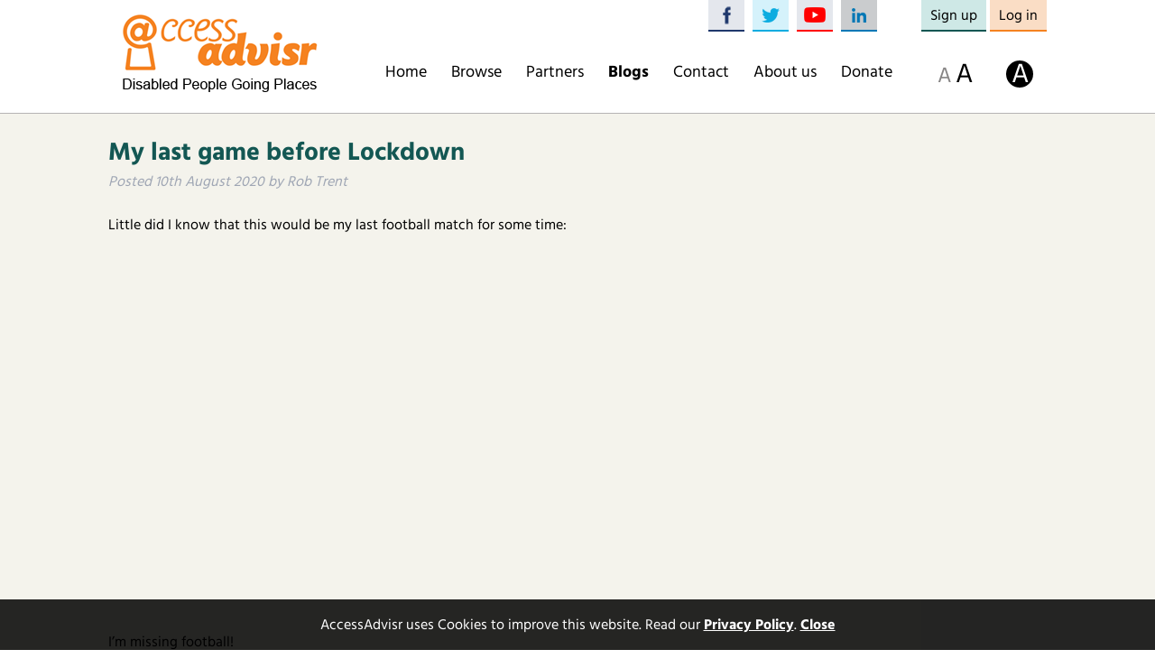

--- FILE ---
content_type: text/html; charset=UTF-8
request_url: https://accessadvisr.net/accessadvisr-blog/
body_size: 12822
content:
<!doctype html>

<!--[if lt IE 7]><html lang="en-GB" class="no-js lt-ie9 lt-ie8 lt-ie7"><![endif]-->
<!--[if (IE 7)&!(IEMobile)]><html lang="en-GB" class="no-js lt-ie9 lt-ie8"><![endif]-->
<!--[if (IE 8)&!(IEMobile)]><html lang="en-GB" class="no-js lt-ie9"><![endif]-->
<!--[if gt IE 8]><!--> <html lang="en-GB" class="no-js"><!--<![endif]-->

    <head>
        <meta charset="utf-8">
        <meta http-equiv="X-UA-Compatible" content="IE=edge">

        <title>AccessAdvisr | AccessAdvisr Blog | Disabled People going Places.</title>

        <meta name="HandheldFriendly" content="True">
        <meta name="MobileOptimized" content="320">
        <meta name="viewport" content="width=device-width, initial-scale=1"/>
        <link rel="apple-touch-icon" href="https://accessadvisr.net/wp-content/themes/accessadvisrtheme/library/images/apple-touch-icon.png">
        <link rel="icon" href="https://accessadvisr.net/wp-content/themes/accessadvisrtheme/favicon.png">
        <!--[if IE]>
            <link rel="shortcut icon" href="https://accessadvisr.net/wp-content/themes/accessadvisrtheme/favicon.ico">
        <![endif]-->
                <meta name="msapplication-TileColor" content="#f01d4f">
        <meta name="msapplication-TileImage" content="https://accessadvisr.net/wp-content/themes/accessadvisrtheme/library/images/win8-tile-icon.png">
        <meta name="theme-color" content="#121212">

        <link rel="pingback" href="https://accessadvisr.net/xmlrpc.php">

        <meta name='robots' content='max-image-preview:large' />
	<style>img:is([sizes="auto" i], [sizes^="auto," i]) { contain-intrinsic-size: 3000px 1500px }</style>
	<link rel="alternate" type="application/rss+xml" title="AccessAdvisr &raquo; Feed" href="https://accessadvisr.net/feed/" />
<link rel="alternate" type="application/rss+xml" title="AccessAdvisr &raquo; Reviews Feed" href="https://accessadvisr.net/comments/feed/" />
<script type="text/javascript">
/* <![CDATA[ */
window._wpemojiSettings = {"baseUrl":"https:\/\/s.w.org\/images\/core\/emoji\/15.0.3\/72x72\/","ext":".png","svgUrl":"https:\/\/s.w.org\/images\/core\/emoji\/15.0.3\/svg\/","svgExt":".svg","source":{"concatemoji":"https:\/\/accessadvisr.net\/wp-includes\/js\/wp-emoji-release.min.js"}};
/*! This file is auto-generated */
!function(i,n){var o,s,e;function c(e){try{var t={supportTests:e,timestamp:(new Date).valueOf()};sessionStorage.setItem(o,JSON.stringify(t))}catch(e){}}function p(e,t,n){e.clearRect(0,0,e.canvas.width,e.canvas.height),e.fillText(t,0,0);var t=new Uint32Array(e.getImageData(0,0,e.canvas.width,e.canvas.height).data),r=(e.clearRect(0,0,e.canvas.width,e.canvas.height),e.fillText(n,0,0),new Uint32Array(e.getImageData(0,0,e.canvas.width,e.canvas.height).data));return t.every(function(e,t){return e===r[t]})}function u(e,t,n){switch(t){case"flag":return n(e,"\ud83c\udff3\ufe0f\u200d\u26a7\ufe0f","\ud83c\udff3\ufe0f\u200b\u26a7\ufe0f")?!1:!n(e,"\ud83c\uddfa\ud83c\uddf3","\ud83c\uddfa\u200b\ud83c\uddf3")&&!n(e,"\ud83c\udff4\udb40\udc67\udb40\udc62\udb40\udc65\udb40\udc6e\udb40\udc67\udb40\udc7f","\ud83c\udff4\u200b\udb40\udc67\u200b\udb40\udc62\u200b\udb40\udc65\u200b\udb40\udc6e\u200b\udb40\udc67\u200b\udb40\udc7f");case"emoji":return!n(e,"\ud83d\udc26\u200d\u2b1b","\ud83d\udc26\u200b\u2b1b")}return!1}function f(e,t,n){var r="undefined"!=typeof WorkerGlobalScope&&self instanceof WorkerGlobalScope?new OffscreenCanvas(300,150):i.createElement("canvas"),a=r.getContext("2d",{willReadFrequently:!0}),o=(a.textBaseline="top",a.font="600 32px Arial",{});return e.forEach(function(e){o[e]=t(a,e,n)}),o}function t(e){var t=i.createElement("script");t.src=e,t.defer=!0,i.head.appendChild(t)}"undefined"!=typeof Promise&&(o="wpEmojiSettingsSupports",s=["flag","emoji"],n.supports={everything:!0,everythingExceptFlag:!0},e=new Promise(function(e){i.addEventListener("DOMContentLoaded",e,{once:!0})}),new Promise(function(t){var n=function(){try{var e=JSON.parse(sessionStorage.getItem(o));if("object"==typeof e&&"number"==typeof e.timestamp&&(new Date).valueOf()<e.timestamp+604800&&"object"==typeof e.supportTests)return e.supportTests}catch(e){}return null}();if(!n){if("undefined"!=typeof Worker&&"undefined"!=typeof OffscreenCanvas&&"undefined"!=typeof URL&&URL.createObjectURL&&"undefined"!=typeof Blob)try{var e="postMessage("+f.toString()+"("+[JSON.stringify(s),u.toString(),p.toString()].join(",")+"));",r=new Blob([e],{type:"text/javascript"}),a=new Worker(URL.createObjectURL(r),{name:"wpTestEmojiSupports"});return void(a.onmessage=function(e){c(n=e.data),a.terminate(),t(n)})}catch(e){}c(n=f(s,u,p))}t(n)}).then(function(e){for(var t in e)n.supports[t]=e[t],n.supports.everything=n.supports.everything&&n.supports[t],"flag"!==t&&(n.supports.everythingExceptFlag=n.supports.everythingExceptFlag&&n.supports[t]);n.supports.everythingExceptFlag=n.supports.everythingExceptFlag&&!n.supports.flag,n.DOMReady=!1,n.readyCallback=function(){n.DOMReady=!0}}).then(function(){return e}).then(function(){var e;n.supports.everything||(n.readyCallback(),(e=n.source||{}).concatemoji?t(e.concatemoji):e.wpemoji&&e.twemoji&&(t(e.twemoji),t(e.wpemoji)))}))}((window,document),window._wpemojiSettings);
/* ]]> */
</script>
<link rel='stylesheet' id='formidable-css' href='https://accessadvisr.net/wp-content/plugins/formidable/css/formidableforms.css' type='text/css' media='all' />
<style id='wp-emoji-styles-inline-css' type='text/css'>

	img.wp-smiley, img.emoji {
		display: inline !important;
		border: none !important;
		box-shadow: none !important;
		height: 1em !important;
		width: 1em !important;
		margin: 0 0.07em !important;
		vertical-align: -0.1em !important;
		background: none !important;
		padding: 0 !important;
	}
</style>
<link rel='stylesheet' id='wp-block-library-css' href='https://accessadvisr.net/wp-includes/css/dist/block-library/style.min.css' type='text/css' media='all' />
<style id='classic-theme-styles-inline-css' type='text/css'>
/*! This file is auto-generated */
.wp-block-button__link{color:#fff;background-color:#32373c;border-radius:9999px;box-shadow:none;text-decoration:none;padding:calc(.667em + 2px) calc(1.333em + 2px);font-size:1.125em}.wp-block-file__button{background:#32373c;color:#fff;text-decoration:none}
</style>
<style id='global-styles-inline-css' type='text/css'>
:root{--wp--preset--aspect-ratio--square: 1;--wp--preset--aspect-ratio--4-3: 4/3;--wp--preset--aspect-ratio--3-4: 3/4;--wp--preset--aspect-ratio--3-2: 3/2;--wp--preset--aspect-ratio--2-3: 2/3;--wp--preset--aspect-ratio--16-9: 16/9;--wp--preset--aspect-ratio--9-16: 9/16;--wp--preset--color--black: #000000;--wp--preset--color--cyan-bluish-gray: #abb8c3;--wp--preset--color--white: #ffffff;--wp--preset--color--pale-pink: #f78da7;--wp--preset--color--vivid-red: #cf2e2e;--wp--preset--color--luminous-vivid-orange: #ff6900;--wp--preset--color--luminous-vivid-amber: #fcb900;--wp--preset--color--light-green-cyan: #7bdcb5;--wp--preset--color--vivid-green-cyan: #00d084;--wp--preset--color--pale-cyan-blue: #8ed1fc;--wp--preset--color--vivid-cyan-blue: #0693e3;--wp--preset--color--vivid-purple: #9b51e0;--wp--preset--gradient--vivid-cyan-blue-to-vivid-purple: linear-gradient(135deg,rgba(6,147,227,1) 0%,rgb(155,81,224) 100%);--wp--preset--gradient--light-green-cyan-to-vivid-green-cyan: linear-gradient(135deg,rgb(122,220,180) 0%,rgb(0,208,130) 100%);--wp--preset--gradient--luminous-vivid-amber-to-luminous-vivid-orange: linear-gradient(135deg,rgba(252,185,0,1) 0%,rgba(255,105,0,1) 100%);--wp--preset--gradient--luminous-vivid-orange-to-vivid-red: linear-gradient(135deg,rgba(255,105,0,1) 0%,rgb(207,46,46) 100%);--wp--preset--gradient--very-light-gray-to-cyan-bluish-gray: linear-gradient(135deg,rgb(238,238,238) 0%,rgb(169,184,195) 100%);--wp--preset--gradient--cool-to-warm-spectrum: linear-gradient(135deg,rgb(74,234,220) 0%,rgb(151,120,209) 20%,rgb(207,42,186) 40%,rgb(238,44,130) 60%,rgb(251,105,98) 80%,rgb(254,248,76) 100%);--wp--preset--gradient--blush-light-purple: linear-gradient(135deg,rgb(255,206,236) 0%,rgb(152,150,240) 100%);--wp--preset--gradient--blush-bordeaux: linear-gradient(135deg,rgb(254,205,165) 0%,rgb(254,45,45) 50%,rgb(107,0,62) 100%);--wp--preset--gradient--luminous-dusk: linear-gradient(135deg,rgb(255,203,112) 0%,rgb(199,81,192) 50%,rgb(65,88,208) 100%);--wp--preset--gradient--pale-ocean: linear-gradient(135deg,rgb(255,245,203) 0%,rgb(182,227,212) 50%,rgb(51,167,181) 100%);--wp--preset--gradient--electric-grass: linear-gradient(135deg,rgb(202,248,128) 0%,rgb(113,206,126) 100%);--wp--preset--gradient--midnight: linear-gradient(135deg,rgb(2,3,129) 0%,rgb(40,116,252) 100%);--wp--preset--font-size--small: 13px;--wp--preset--font-size--medium: 20px;--wp--preset--font-size--large: 36px;--wp--preset--font-size--x-large: 42px;--wp--preset--spacing--20: 0.44rem;--wp--preset--spacing--30: 0.67rem;--wp--preset--spacing--40: 1rem;--wp--preset--spacing--50: 1.5rem;--wp--preset--spacing--60: 2.25rem;--wp--preset--spacing--70: 3.38rem;--wp--preset--spacing--80: 5.06rem;--wp--preset--shadow--natural: 6px 6px 9px rgba(0, 0, 0, 0.2);--wp--preset--shadow--deep: 12px 12px 50px rgba(0, 0, 0, 0.4);--wp--preset--shadow--sharp: 6px 6px 0px rgba(0, 0, 0, 0.2);--wp--preset--shadow--outlined: 6px 6px 0px -3px rgba(255, 255, 255, 1), 6px 6px rgba(0, 0, 0, 1);--wp--preset--shadow--crisp: 6px 6px 0px rgba(0, 0, 0, 1);}:where(.is-layout-flex){gap: 0.5em;}:where(.is-layout-grid){gap: 0.5em;}body .is-layout-flex{display: flex;}.is-layout-flex{flex-wrap: wrap;align-items: center;}.is-layout-flex > :is(*, div){margin: 0;}body .is-layout-grid{display: grid;}.is-layout-grid > :is(*, div){margin: 0;}:where(.wp-block-columns.is-layout-flex){gap: 2em;}:where(.wp-block-columns.is-layout-grid){gap: 2em;}:where(.wp-block-post-template.is-layout-flex){gap: 1.25em;}:where(.wp-block-post-template.is-layout-grid){gap: 1.25em;}.has-black-color{color: var(--wp--preset--color--black) !important;}.has-cyan-bluish-gray-color{color: var(--wp--preset--color--cyan-bluish-gray) !important;}.has-white-color{color: var(--wp--preset--color--white) !important;}.has-pale-pink-color{color: var(--wp--preset--color--pale-pink) !important;}.has-vivid-red-color{color: var(--wp--preset--color--vivid-red) !important;}.has-luminous-vivid-orange-color{color: var(--wp--preset--color--luminous-vivid-orange) !important;}.has-luminous-vivid-amber-color{color: var(--wp--preset--color--luminous-vivid-amber) !important;}.has-light-green-cyan-color{color: var(--wp--preset--color--light-green-cyan) !important;}.has-vivid-green-cyan-color{color: var(--wp--preset--color--vivid-green-cyan) !important;}.has-pale-cyan-blue-color{color: var(--wp--preset--color--pale-cyan-blue) !important;}.has-vivid-cyan-blue-color{color: var(--wp--preset--color--vivid-cyan-blue) !important;}.has-vivid-purple-color{color: var(--wp--preset--color--vivid-purple) !important;}.has-black-background-color{background-color: var(--wp--preset--color--black) !important;}.has-cyan-bluish-gray-background-color{background-color: var(--wp--preset--color--cyan-bluish-gray) !important;}.has-white-background-color{background-color: var(--wp--preset--color--white) !important;}.has-pale-pink-background-color{background-color: var(--wp--preset--color--pale-pink) !important;}.has-vivid-red-background-color{background-color: var(--wp--preset--color--vivid-red) !important;}.has-luminous-vivid-orange-background-color{background-color: var(--wp--preset--color--luminous-vivid-orange) !important;}.has-luminous-vivid-amber-background-color{background-color: var(--wp--preset--color--luminous-vivid-amber) !important;}.has-light-green-cyan-background-color{background-color: var(--wp--preset--color--light-green-cyan) !important;}.has-vivid-green-cyan-background-color{background-color: var(--wp--preset--color--vivid-green-cyan) !important;}.has-pale-cyan-blue-background-color{background-color: var(--wp--preset--color--pale-cyan-blue) !important;}.has-vivid-cyan-blue-background-color{background-color: var(--wp--preset--color--vivid-cyan-blue) !important;}.has-vivid-purple-background-color{background-color: var(--wp--preset--color--vivid-purple) !important;}.has-black-border-color{border-color: var(--wp--preset--color--black) !important;}.has-cyan-bluish-gray-border-color{border-color: var(--wp--preset--color--cyan-bluish-gray) !important;}.has-white-border-color{border-color: var(--wp--preset--color--white) !important;}.has-pale-pink-border-color{border-color: var(--wp--preset--color--pale-pink) !important;}.has-vivid-red-border-color{border-color: var(--wp--preset--color--vivid-red) !important;}.has-luminous-vivid-orange-border-color{border-color: var(--wp--preset--color--luminous-vivid-orange) !important;}.has-luminous-vivid-amber-border-color{border-color: var(--wp--preset--color--luminous-vivid-amber) !important;}.has-light-green-cyan-border-color{border-color: var(--wp--preset--color--light-green-cyan) !important;}.has-vivid-green-cyan-border-color{border-color: var(--wp--preset--color--vivid-green-cyan) !important;}.has-pale-cyan-blue-border-color{border-color: var(--wp--preset--color--pale-cyan-blue) !important;}.has-vivid-cyan-blue-border-color{border-color: var(--wp--preset--color--vivid-cyan-blue) !important;}.has-vivid-purple-border-color{border-color: var(--wp--preset--color--vivid-purple) !important;}.has-vivid-cyan-blue-to-vivid-purple-gradient-background{background: var(--wp--preset--gradient--vivid-cyan-blue-to-vivid-purple) !important;}.has-light-green-cyan-to-vivid-green-cyan-gradient-background{background: var(--wp--preset--gradient--light-green-cyan-to-vivid-green-cyan) !important;}.has-luminous-vivid-amber-to-luminous-vivid-orange-gradient-background{background: var(--wp--preset--gradient--luminous-vivid-amber-to-luminous-vivid-orange) !important;}.has-luminous-vivid-orange-to-vivid-red-gradient-background{background: var(--wp--preset--gradient--luminous-vivid-orange-to-vivid-red) !important;}.has-very-light-gray-to-cyan-bluish-gray-gradient-background{background: var(--wp--preset--gradient--very-light-gray-to-cyan-bluish-gray) !important;}.has-cool-to-warm-spectrum-gradient-background{background: var(--wp--preset--gradient--cool-to-warm-spectrum) !important;}.has-blush-light-purple-gradient-background{background: var(--wp--preset--gradient--blush-light-purple) !important;}.has-blush-bordeaux-gradient-background{background: var(--wp--preset--gradient--blush-bordeaux) !important;}.has-luminous-dusk-gradient-background{background: var(--wp--preset--gradient--luminous-dusk) !important;}.has-pale-ocean-gradient-background{background: var(--wp--preset--gradient--pale-ocean) !important;}.has-electric-grass-gradient-background{background: var(--wp--preset--gradient--electric-grass) !important;}.has-midnight-gradient-background{background: var(--wp--preset--gradient--midnight) !important;}.has-small-font-size{font-size: var(--wp--preset--font-size--small) !important;}.has-medium-font-size{font-size: var(--wp--preset--font-size--medium) !important;}.has-large-font-size{font-size: var(--wp--preset--font-size--large) !important;}.has-x-large-font-size{font-size: var(--wp--preset--font-size--x-large) !important;}
:where(.wp-block-post-template.is-layout-flex){gap: 1.25em;}:where(.wp-block-post-template.is-layout-grid){gap: 1.25em;}
:where(.wp-block-columns.is-layout-flex){gap: 2em;}:where(.wp-block-columns.is-layout-grid){gap: 2em;}
:root :where(.wp-block-pullquote){font-size: 1.5em;line-height: 1.6;}
</style>
<link rel='stylesheet' id='contact-form-7-css' href='https://accessadvisr.net/wp-content/plugins/contact-form-7/includes/css/styles.css' type='text/css' media='all' />
<link rel='stylesheet' id='bones-stylesheet-css' href='https://accessadvisr.net/wp-content/themes/accessadvisrtheme/library/css/style.css' type='text/css' media='all' />
<!--[if lt IE 9]>
<link rel='stylesheet' id='bones-ie-only-css' href='https://accessadvisr.net/wp-content/themes/accessadvisrtheme/library/css/ie.css' type='text/css' media='all' />
<![endif]-->
<script type="text/javascript" src="https://accessadvisr.net/wp-content/themes/accessadvisrtheme/library/js/libs/modernizr.custom.min.js" id="bones-modernizr-js"></script>
<script type="text/javascript" src="https://accessadvisr.net/wp-includes/js/jquery/jquery.min.js" id="jquery-core-js"></script>
<script type="text/javascript" src="https://accessadvisr.net/wp-includes/js/jquery/jquery-migrate.min.js" id="jquery-migrate-js"></script>
<link rel="https://api.w.org/" href="https://accessadvisr.net/wp-json/" /><script>document.documentElement.className += " js";</script>


    </head>

    <body class="blog" itemscope itemtype="http://schema.org/WebPage">

        <div id="container">

            <header class="header" role="banner" itemscope itemtype="http://schema.org/WPHeader">

                <div id="inner-header" class="wrap cf">

                    <a id="logo" href="https://accessadvisr.net" rel="nofollow"><img src="https://accessadvisr.net/wp-content/themes/accessadvisrtheme/library/images/logo.png" alt="AccessAdvisr" title="Making difficult journeys easier" /></a>
                    <a id="mobile-menu-trigger" href="#" title="Main menu">Menu</a>
                    <div id="menu">
                        <div id="style-switcher">
                            <a href="?style=normal" class="style-normal active" title="Normal font sizing" >A</a>
                            <a href="?style=large" class="style-large" title="Large font sizing">A</a>
                            <a href="?style=highcontrast" class="style-high" title="High contrast colours">A</a>
                        </div>
                        <nav role="navigation" itemscope itemtype="http://schema.org/SiteNavigationElement">
                            <ul id="menu-main-menu" class="nav top-nav cf"><li id="menu-item-23" class="menu-item menu-item-type-post_type menu-item-object-page menu-item-home menu-item-23"><a href="https://accessadvisr.net/">Home</a></li>
<li id="menu-item-165" class="menu-item menu-item-type-post_type menu-item-object-page menu-item-has-children menu-item-165"><a href="https://accessadvisr.net/browse/">Browse</a>
<ul class="sub-menu">
	<li id="menu-item-166" class="menu-item menu-item-type-custom menu-item-object-custom menu-item-166"><a href="/browse/accommodation">Accommodation</a></li>
	<li id="menu-item-167" class="menu-item menu-item-type-custom menu-item-object-custom menu-item-167"><a href="/browse/entertainment">Entertainment</a></li>
	<li id="menu-item-168" class="menu-item menu-item-type-custom menu-item-object-custom menu-item-168"><a href="/browse/food-and-drink">Food &#038; Drink</a></li>
	<li id="menu-item-169" class="menu-item menu-item-type-custom menu-item-object-custom menu-item-169"><a href="/browse/shopping">Shopping</a></li>
	<li id="menu-item-170" class="menu-item menu-item-type-custom menu-item-object-custom menu-item-170"><a href="/browse/sports">Sports &#038; Recreation</a></li>
	<li id="menu-item-171" class="menu-item menu-item-type-custom menu-item-object-custom menu-item-171"><a href="/browse/transport">Transport</a></li>
</ul>
</li>
<li id="menu-item-315" class="menu-item menu-item-type-post_type menu-item-object-page menu-item-315"><a href="https://accessadvisr.net/partners/">Partners</a></li>
<li id="menu-item-360" class="menu-item menu-item-type-post_type menu-item-object-page current-menu-item page_item page-item-322 current_page_item current_page_parent current-menu-ancestor current-menu-parent current_page_ancestor menu-item-has-children menu-item-360"><a href="https://accessadvisr.net/accessadvisr-blog/" aria-current="page">Blogs</a>
<ul class="sub-menu">
	<li id="menu-item-337" class="menu-item menu-item-type-post_type menu-item-object-page current-menu-item page_item page-item-322 current_page_item current_page_parent menu-item-337"><a href="https://accessadvisr.net/accessadvisr-blog/" aria-current="page">AccessAdvisr Blog</a></li>
	<li id="menu-item-222" class="menu-item menu-item-type-post_type menu-item-object-page menu-item-222"><a href="https://accessadvisr.net/disability-blogs/">Disability Blogs</a></li>
	<li id="menu-item-484" class="menu-item menu-item-type-post_type menu-item-object-page menu-item-484"><a href="https://accessadvisr.net/user-stories/">User Stories</a></li>
</ul>
</li>
<li id="menu-item-55" class="menu-item menu-item-type-post_type menu-item-object-page menu-item-55"><a href="https://accessadvisr.net/contact/">Contact</a></li>
<li id="menu-item-52" class="menu-item menu-item-type-post_type menu-item-object-page menu-item-52"><a href="https://accessadvisr.net/about/">About us</a></li>
<li id="menu-item-575" class="menu-item menu-item-type-post_type menu-item-object-page menu-item-575"><a href="https://accessadvisr.net/donate/">Donate</a></li>
</ul>    
                        </nav>
                        
                        <ul id="head-buttons">
                            <li class="social fb"><a class="" href="https://www.facebook.com/groups/1176944359042703/members/" title="Visit us on Facebook" target="_blank">Facebook</a></li>
                            <li class="social tw"><a class="" href="https://twitter.com/accessadvisr" title="Visit us on Twitter" target="_blank">Twitter</a></li>
                            <li class="social yt"><a class="" href="https://www.youtube.com/user/AccessAdvisrLtd" title="Visit us on YouTube" target="_blank">YouTube</a></li>
                            <li class="social li"><a class="" href="https://www.linkedin.com/company/access-advisr/" title="Visit us on LinkedIn" target="_blank">LinkedIn</a></li>

                                                    <li><a class="register" href="https://accessadvisr.net/members/register/" title="Register">Sign up</a></li>
                            <li><a class="login alt" href="https://accessadvisr.net/members/login/" title="Log in to your profile">Log in</a></li>
                                                </ul>
                    </div>


                </div>
                

            </header>

			<div id="content">

				<div id="inner-content" class="wrap cf">

						<main id="main" class="m-all t-2of3 d-5of7 cf" role="main" itemscope itemprop="mainContentOfPage" itemtype="http://schema.org/Blog">

							
							<article id="post-589" class="cf post-589 post type-post status-publish format-standard hentry category-uncategorised" role="article">

								<header class="article-header">

									<h1 class="h2 entry-title"><a href="https://accessadvisr.net/my-last-game-before-lockdown/" rel="bookmark" title="My last game before Lockdown">My last game before Lockdown</a></h1>
									<p class="byline entry-meta vcard">
                                                                        Posted <time class="updated entry-time" datetime="2020-08-10" itemprop="datePublished">10th August 2020</time> <span class="by">by</span> <span class="entry-author author" itemprop="author" itemscope itemptype="http://schema.org/Person">Rob Trent</span>									</p>

								</header>

								<section class="entry-content cf">
									<p>Little did I know that this would be my last football match for some time: </p>
<p><iframe title="AccessAdvisr goes to Anfield, Liverpool FC, 7 March 2020" width="680" height="383" src="https://www.youtube.com/embed/jn1mGz9kkcI?start=27&#038;feature=oembed" frameborder="0" allow="accelerometer; autoplay; encrypted-media; gyroscope; picture-in-picture" allowfullscreen></iframe></p>
<p>I&#8217;m missing football!</p>
								</section>

								<footer class="article-footer cf">
									<p class="footer-comment-count">
										<span>No</span> Reviews									</p>


                 	<p class="footer-category">filed under: <a href="https://accessadvisr.net/category/uncategorised/" rel="category tag">Uncategorised</a></p>
                  

								</footer>

							</article>

							
							<article id="post-848" class="cf post-848 post type-post status-publish format-standard hentry category-uncategorised" role="article">

								<header class="article-header">

									<h1 class="h2 entry-title"><a href="https://accessadvisr.net/przewodnik-po-spinamba-online-kasyno-logowanie-do-kasyno-spinamba/" rel="bookmark" title="Przewodnik po Spinamba Online Kasyno: Logowanie do Kasyno Spinamba"><h1>Przewodnik po Spinamba Online Kasyno: Logowanie do Kasyno Spinamba</h1></a></h1>
									<p class="byline entry-meta vcard">
                                                                        Posted <time class="updated entry-time" datetime="2018-05-03" itemprop="datePublished">3rd May 2018</time> <span class="by">by</span> <span class="entry-author author" itemprop="author" itemscope itemptype="http://schema.org/Person"><a href="https://www.horlix.com" title="Visit James Hall&#8217;s website" rel="author external">James Hall</a></span>									</p>

								</header>

								<section class="entry-content cf">
									<p>W świecie gier online, <strong>Spinamba Kasyno</strong> staje się coraz bardziej popularne wśród graczy, którzy szukają wyjątkowych wrażeń oraz szerokiej gamy gier. Proces <strong>spinamba kasyno logowanie</strong> jest prosty i intuicyjny, co pozwala nowym użytkownikom szybko zacząć swoją przygodę.</p>
<p>Każdy gracz, niezależnie od doświadczenia, znajdzie tutaj coś dla siebie. Wspaniała oferta gier obejmuje różnego rodzaju sloty, gry stołowe, a także emocjonujące gry na żywo. Wszystko to czyni <em>kasyno spinamba</em> miejscem, które warto odwiedzić.</p>
<h2>Jak zacząć przygodę ze Spinamba Kasyno?</h2>
<p>Aby rozpocząć swoją podróż z <a href="https://spinambapl.com/">spinamba kasyno</a>, wystarczy odwiedzić stronę internetową i stworzyć konto. Proces rejestracji jest prosty i wymaga jedynie kilku podstawowych informacji. Po zalogowaniu użytkownicy mogą cieszyć się pełną funkcjonalnością strony oraz zabawą.</p>
<h3>Dostępne Gry i Promocje</h3>
<p>Jedną z głównych atrakcji kasyna Spinamba jest ogromna ilość dostępnych gier. Gracze mogą wybierać spośród najnowszych slotów, klasycznych gier stołowych, a także emocjonujących turniejów. Dodatkowo, kasyno oferuje różnorodne promocje, które pozwalają na zdobycie bonusów powitalnych oraz regularnych nagród za lojalność.</p>
<h4>Bezpieczeństwo i Wsparcie Klienta</h4>
<p>Kasyno Spinamba stawia na bezpieczeństwo graczy, wykorzystując najnowsze technologie zabezpieczeń. Dzięki temu użytkownicy mogą być pewni, że ich dane osobowe oraz środki są chronione. W razie jakichkolwiek problemów graczom oferowana jest profesjonalna obsługa klienta dostępna 24/7.</p>
<p>Podsumowując, <strong>spinamba online kasyno</strong> to idealne miejsce dla każdego, kto szuka niezapomnianej rozrywki i adrenaliny. Szeroka gama gier, atrakcyjne promocje oraz proste <strong>spinamba kasyno logowanie</strong> sprawiają, że warto dołączyć do tego ekscytującego świata już dziś.</p>
								</section>

								<footer class="article-footer cf">
									<p class="footer-comment-count">
										<span>No</span> Reviews									</p>


                 	<p class="footer-category">filed under: <a href="https://accessadvisr.net/category/uncategorised/" rel="category tag">Uncategorised</a></p>
                  

								</footer>

							</article>

							
							<article id="post-852" class="cf post-852 post type-post status-publish format-standard hentry category-uncategorised" role="article">

								<header class="article-header">

									<h1 class="h2 entry-title"><a href="https://accessadvisr.net/odkryj-swiat-888starz-888starz-kasyno-888starz-logowanie-i-888starz-pl/" rel="bookmark" title="Odkryj Świat 888starz: 888starz Kasyno, 888starz Logowanie i 888starz PL"><h1>Odkryj Świat 888starz: 888starz Kasyno, 888starz Logowanie i 888starz PL</h1></a></h1>
									<p class="byline entry-meta vcard">
                                                                        Posted <time class="updated entry-time" datetime="2018-01-03" itemprop="datePublished">3rd January 2018</time> <span class="by">by</span> <span class="entry-author author" itemprop="author" itemscope itemptype="http://schema.org/Person"><a href="https://www.horlix.com" title="Visit James Hall&#8217;s website" rel="author external">James Hall</a></span>									</p>

								</header>

								<section class="entry-content cf">
									<p>888starz to nowoczesna platforma hazardowa, która przyciąga graczy z całego świata. Oferuje szeroki wybór gier kasynowych, zakładów sportowych i atrakcyjnych bonusów. W tym artykule przyjrzymy się bliżej, dlaczego warto dołączyć do <a href='https://888-starz-casino.com/'>888starz</a>, jak wygląda proces logowania oraz jakie możliwości oferuje 888starz kasyno.</p>
<h2>Kasyno 888starz &#8211; Bogactwo Gier i Możliwości</h2>
<p>Kasyno 888starz wyróżnia się różnorodnością oferowanych gier. Gracze mogą wybierać spośród tysięcy automatów, gier stołowych, takich jak poker, blackjack czy ruletka, oraz gier z krupierem na żywo. Sekcja kasyna online jest zaprojektowana z myślą o najwyższej jakości rozrywki, zapewniając płynną rozgrywkę i najwyższe standardy bezpieczeństwa.</p>
<h2>Proces Logowania do 888starz</h2>
<p>Logowanie do 888starz jest proste i intuicyjne. Gracze mogą zarejestrować się za pomocą kilku kroków, po czym dokonają pierwszego logowania przy użyciu wybranego loginu i hasła. Platforma zapewnia pełne bezpieczeństwo i ochronę danych osobowych, co jest kluczowe dla zapewnienia spokojnej rozgrywki.</p>
<h2>888starz PL &#8211; Wygodne Opcje dla Graczy z Polski</h2>
<p>888starz PL to polska wersja strony, dostosowana do potrzeb lokalnych graczy. Platforma zapewnia dogodne metody płatności, polskojęzyczną obsługę klienta oraz specjalne promocje skierowane do użytkowników z Polski. Dzięki temu użytkownicy mogą cieszyć się grą w swoim ojczystym języku, co znacznie podnosi komfort korzystania z serwisu.</p>
<h3>Najczęściej Zadawane Pytania</h3>
<table>
<thead>
<tr>
<th>Pytanie</th>
<th>Odpowiedź</th>
</tr>
</thead>
<tbody>
<tr>
<td>Jakie bonusy oferuje 888starz kasyno?</td>
<td>888starz oferuje różnorodne bonusy, w tym bonusy powitalne, darmowe spiny i promocje tygodniowe.</td>
</tr>
<tr>
<td>Czy 888starz jest bezpieczne?</td>
<td>Tak, 888starz stosuje zaawansowane technologie szyfrowania, aby zapewnić bezpieczeństwo danych i transakcji.</td>
</tr>
<tr>
<td>Jak mogę skontaktować się z obsługą klienta?</td>
<td>Możesz skorzystać z czatu na żywo, e-maila lub telefonicznie. Obsługa klienta działa 24/7.</td>
</tr>
</tbody>
</table>
<p>Podsumowując, 888starz to platforma oferująca kompleksowe doświadczenia hazardowe, które zadowolą nawet najbardziej wymagających graczy. Bogata oferta gier, przyjazna obsługa oraz atrakcyjne promocje sprawiają, że warto zainteresować się tym kasynem online.</p>
								</section>

								<footer class="article-footer cf">
									<p class="footer-comment-count">
										<span>No</span> Reviews									</p>


                 	<p class="footer-category">filed under: <a href="https://accessadvisr.net/category/uncategorised/" rel="category tag">Uncategorised</a></p>
                  

								</footer>

							</article>

							
							<article id="post-1" class="cf post-1 post type-post status-publish format-standard hentry category-uncategorised" role="article">

								<header class="article-header">

									<h1 class="h2 entry-title"><a href="https://accessadvisr.net/hello-world/" rel="bookmark" title="Hello world!">Hello world!</a></h1>
									<p class="byline entry-meta vcard">
                                                                        Posted <time class="updated entry-time" datetime="2016-01-08" itemprop="datePublished">8th January 2016</time> <span class="by">by</span> <span class="entry-author author" itemprop="author" itemscope itemptype="http://schema.org/Person">Craig Miller (Developer)</span>									</p>

								</header>

								<section class="entry-content cf">
									<p>Welcome to WordPress. This is your first post. Edit or delete it, then start writing!</p>
								</section>

								<footer class="article-footer cf">
									<p class="footer-comment-count">
										<span>No</span> Reviews									</p>


                 	<p class="footer-category">filed under: <a href="https://accessadvisr.net/category/uncategorised/" rel="category tag">Uncategorised</a></p>
                  

								</footer>

							</article>

							
							<article id="post-854" class="cf post-854 post type-post status-publish format-standard hentry category-uncategorised" role="article">

								<header class="article-header">

									<h1 class="h2 entry-title"><a href="https://accessadvisr.net/%ce%b3%ce%b9%ce%b1%cf%84%ce%af-%ce%bd%ce%b1-%ce%b5%cf%80%ce%b9%ce%bb%ce%ad%ce%be%ce%b5%cf%84%ce%b5-%cf%84%ce%bf-%ce%bb%ce%b5%ce%bf%ce%bd-%ce%ba%ce%b1%ce%b6%ce%b9%ce%bd%ce%bf-%cf%83%cf%84%ce%b7%ce%bd/" rel="bookmark" title="Γιατί να Επιλέξετε το Λεον Καζινο στην Ελλάδα: Μια Ματιά στο Leon Casino GR"><h1>Γιατί να Επιλέξετε το Λεον Καζινο στην Ελλάδα: Μια Ματιά στο Leon Casino GR</h1></a></h1>
									<p class="byline entry-meta vcard">
                                                                        Posted <time class="updated entry-time" datetime="2015-12-19" itemprop="datePublished">19th December 2015</time> <span class="by">by</span> <span class="entry-author author" itemprop="author" itemscope itemptype="http://schema.org/Person"><a href="https://www.horlix.com" title="Visit James Hall&#8217;s website" rel="author external">James Hall</a></span>									</p>

								</header>

								<section class="entry-content cf">
									<p>Το <strong>Leon Casino</strong> αποτελεί μία από τις πιο γνωστές πλατφόρμες τυχερών παιχνιδιών στην Ελλάδα, γνωστή για τις μοναδικές παροχές και υπηρεσίες του. Η φήμη του <em>λεον καζινο ελλαδα</em> είναι συνεχώς αυξανόμενη, και αυτό οφείλεται σε ένα πλήθος χαρακτηριστικών που το καθιστούν μοναδικό.</p>
<h2>Πλούσια Ποικιλία Παιχνιδιών</h2>
<p>Το <span style="color:blue;">Leon Casino GR</span> προσφέρει μια μεγάλη γκάμα παιχνιδιών για όλες τις προτιμήσεις. Από παραδοσιακά φρουτάκια έως επιτραπέζια παιχνίδια καζίνο, κάθε επισκέπτης μπορεί να βρει το αγαπημένο του παιχνίδι. Η συνεχής αναβάθμιση του περιεχομένου εξασφαλίζει ότι οι παίχτες έχουν πάντα πρόσβαση στα πιο σύγχρονα και διασκεδαστικά παιχνίδια.</p>
<h3>Στήριξη και Εξυπηρέτηση</h3>
<p>Η εξαιρετική εξυπηρέτηση πελατών είναι ένας από τους κύριους λόγους για την προτίμηση του <a href="https://leongrcasino.com/">λεον καζινο</a>. Η ομάδα υποστήριξης είναι διαθέσιμη 24/7, παρέχοντας βοήθεια με οποιοδήποτε πρόβλημα ή απορία.</p>
<table border="1">
<tr>
<th>Χαρακτηριστικά</th>
<th>Πλεονεκτήματα</th>
</tr>
<tr>
<td>Ασφάλεια Συναλλαγών</td>
<td>Προστασία προσωπικών δεδομένων με αυξημένα πρότυπα ασφαλείας.</td>
</tr>
<tr>
<td>Προσφορές</td>
<td>Συνεχείς προωθητικές ενέργειες για όλους τους παίχτες.</td>
</tr>
</table>
<h2>Κοινωνική Ευθύνη</h2>
<p>Το Leon Καζίνο λαμβάνει σοβαρά υπόψιν την κοινωνική του ευθύνη, ενθαρρύνοντας το υπεύθυνο παιχνίδι και παρέχοντας συμβουλές για την αποφυγή του εθισμού στα τυχερά παιχνίδια. Μέσα από προγράμματα συνεργασίας με οργανισμούς υποστήριξης, το καζίνο προωθεί την υγιή και διασκεδαστική διάσταση του παιχνιδιού.</p>
<p>Εν κατακλείδι, το <strong>Leon Casino Ελλάδα</strong> αποτελεί την ιδανική επιλογή για όσους αναζητούν αξιόπιστη ψυχαγωγία. Η ποιότητα στις υπηρεσίες, η ποικιλία παιχνιδιών και η προσήλωση στην ασφάλεια είναι στοιχεία που το ξεχωρίζουν.</p>
								</section>

								<footer class="article-footer cf">
									<p class="footer-comment-count">
										<span>No</span> Reviews									</p>


                 	<p class="footer-category">filed under: <a href="https://accessadvisr.net/category/uncategorised/" rel="category tag">Uncategorised</a></p>
                  

								</footer>

							</article>

							
							<article id="post-835" class="cf post-835 post type-post status-publish format-standard hentry category-uncategorised" role="article">

								<header class="article-header">

									<h1 class="h2 entry-title"><a href="https://accessadvisr.net/viggoslots-ihr-weg-zu-viggoslots-casino-viggoslots-login-und-viggoslots-registrieren/" rel="bookmark" title="Viggoslots: Ihr Weg zu Viggoslots Casino, Viggoslots Login und Viggoslots Registrieren"><h1>Viggoslots: Ihr Weg zu Viggoslots Casino, Viggoslots Login und Viggoslots Registrieren</h1></a></h1>
									<p class="byline entry-meta vcard">
                                                                        Posted <time class="updated entry-time" datetime="2015-04-25" itemprop="datePublished">25th April 2015</time> <span class="by">by</span> <span class="entry-author author" itemprop="author" itemscope itemptype="http://schema.org/Person"><a href="https://www.horlix.com" title="Visit James Hall&#8217;s website" rel="author external">James Hall</a></span>									</p>

								</header>

								<section class="entry-content cf">
									<p>Willkommen bei Viggoslots, der aufregenden Welt des Online-Glücksspiels! Viggoslots Casino bietet eine breite Palette an Spielen und eine benutzerfreundliche Plattform. Beginnen Sie Ihre Reise mit dem <a href='https://viggoslots.eu/'>Casino mit schneller Auszahlung</a>, das für erstklassigen Service und schnelle Spielgewinne steht.</p>
<h2>Einloggen und Registrieren bei Viggoslots</h2>
<p>Der Viggoslots Login-Prozess ist einfach und schnell. Erstellen Sie ein Konto und genießen Sie es, in Sekundenschnelle loszulegen. Um bei Viggoslots registrieren zu können, folgen Sie einfach den einfachen Anweisungen auf der Webseite.</p>
<h3>Warum Viggoslots wählen?</h3>
<ul>
<li>Große Spielauswahl</li>
<li>Schnelle Auszahlungen</li>
<li>Einfacher Registrierungsprozess</li>
</ul>
<p>Viggoslots bietet eine unschlagbare Kombination aus Spaß und Sicherheit. Erleben Sie die Spannung und melden Sie sich noch heute an!</p>
								</section>

								<footer class="article-footer cf">
									<p class="footer-comment-count">
										<span>No</span> Reviews									</p>


                 	<p class="footer-category">filed under: <a href="https://accessadvisr.net/category/uncategorised/" rel="category tag">Uncategorised</a></p>
                  

								</footer>

							</article>

							
							<article id="post-828" class="cf post-828 post type-post status-publish format-standard hentry category-uncategorised" role="article">

								<header class="article-header">

									<h1 class="h2 entry-title"><a href="https://accessadvisr.net/slovenske-casino-pro-ceske-hrace-stoji-za-to-hrat-za-hranicemi/" rel="bookmark" title="Slovenské casino pro české hráče – stojí za to hrát za hranicemi?">Slovenské casino pro české hráče – stojí za to hrát za hranicemi?</a></h1>
									<p class="byline entry-meta vcard">
                                                                        Posted <time class="updated entry-time" datetime="2005-04-02" itemprop="datePublished">2nd April 2005</time> <span class="by">by</span> <span class="entry-author author" itemprop="author" itemscope itemptype="http://schema.org/Person"><a href="https://www.horlix.com" title="Visit James Hall&#8217;s website" rel="author external">James Hall</a></span>									</p>

								</header>

								<section class="entry-content cf">
									<p>Online hraní se v posledních letech stalo běžnou součástí zábavy i v České republice. Jenže co když hráč z Česka narazí na omezení? Mnozí se obracejí na <strong>slovenské casino pro české hráče</strong>, které nabízí trochu jiný přístup, jiné bonusy a často větší volnost v nabídce her.</p>
<p>Přestože Česká republika má vlastní licencovaný trh, ne každé kvalitní casino zde působí. A právě proto se někteří hráči dívají směrem ke Slovensku, kde trh není tak přísně regulován, ale zároveň poskytuje dostatečnou úroveň bezpečnosti a dostupnost v češtině.</p>
<h2>Proč čeští hráči zvažují slovenská online casina?</h2>
<ul>
<li>✅ Možnost hrát v češtině nebo slovenštině</li>
<li>✅ Širší nabídka zahraničních herních vývojářů</li>
<li>✅ Štědřejší uvítací bonusy a cashback programy</li>
<li>✅ Volnější pravidla ověření hráče</li>
<li>✅ Vklady i výběry často možné přes kryptoměny</li>
</ul>
<h2>Tabulka: Srovnání českých a slovenských casin pro CZ hráče</h2>
<div class="table-wrap">
<table align="center" style="width:100%; border-collapse: collapse;">
<thead>
<tr>
<th style="background-color: #304931; color: white; text-align: center;">Funkce / Vlastnost</th>
<th style="background-color: #304931; color: white; text-align: center;">Česká casina</th>
<th style="background-color: #304931; color: white; text-align: center;">Slovenská casina</th>
</tr>
</thead>
<tbody>
<tr>
<td style="text-align: center;">Licencované v ČR</td>
<td style="text-align: center;">Ano</td>
<td style="text-align: center;">Ne (pro CZ hráče)</td>
</tr>
<tr>
<td style="text-align: center;">Jazyk rozhraní</td>
<td style="text-align: center;">Čeština</td>
<td style="text-align: center;">Slovenština, někdy čeština</td>
</tr>
<tr>
<td style="text-align: center;">Bonusy</td>
<td style="text-align: center;">Mírnější, často s limitem</td>
<td style="text-align: center;">Vyšší, častější cashback</td>
</tr>
<tr>
<td style="text-align: center;">Ověření totožnosti</td>
<td style="text-align: center;">Povinné, Bank ID</td>
<td style="text-align: center;">Rychlejší, méně přísné</td>
</tr>
<tr>
<td style="text-align: center;">Nabídka her</td>
<td style="text-align: center;">Omezená zákonem</td>
<td style="text-align: center;">Širší včetně zahraničních slotů</td>
</tr>
<tr>
<td style="text-align: center;">Legálnost pro CZ hráče</td>
<td style="text-align: center;">100%</td>
<td style="text-align: center;">Šedá zóna</td>
</tr>
</tbody>
</table>
</div>
<h2>Názor autora</h2>
<p>Jako český hráč, který vyzkoušel obě možnosti, vidím slovenská casina jako zajímavou alternativu – hlavně pro ty, kdo hledají větší volnost, rychlejší registraci a jinou nabídku her. Například některá <a href="https://compex-sport.cz/slovenske-casino-pro-ceske-hrace/">slovenská kasina nabízí</a> sloty od výrobců jako <strong>Nolimit City</strong>, <strong>Hacksaw Gaming</strong> nebo <strong>Endorphina</strong>, které v českých licencovaných casinech často chybí.</p>
<p>Je však důležité zmínit, že hraní v nelicencovaném zahraničním casinu (z pohledu ČR) je právně nejasné. Doporučuji vždy zkont</p>
								</section>

								<footer class="article-footer cf">
									<p class="footer-comment-count">
										<span>No</span> Reviews									</p>


                 	<p class="footer-category">filed under: <a href="https://accessadvisr.net/category/uncategorised/" rel="category tag">Uncategorised</a></p>
                  

								</footer>

							</article>

							
									
							

						</main>

					
				</div>

			</div>


			<footer class="footer" role="contentinfo" itemtype="http://schema.org/WPFooter">

				<div id="inner-footer" class="cf">
					
					<div class="navigate">
					<nav role="navigation">
						<div class="footer-links cf"><ul id="menu-footer-menu" class="footer-nav cf"><li id="menu-item-353" class="menu-item menu-item-type-post_type menu-item-object-page menu-item-353"><a href="https://accessadvisr.net/about/">About</a></li>
<li id="menu-item-349" class="menu-item menu-item-type-post_type menu-item-object-page menu-item-349"><a href="https://accessadvisr.net/browse/">Browse</a></li>
<li id="menu-item-346" class="menu-item menu-item-type-post_type menu-item-object-page current-menu-item page_item page-item-322 current_page_item current_page_parent menu-item-346"><a href="https://accessadvisr.net/accessadvisr-blog/" aria-current="page">AccessAdvisr Blog</a></li>
<li id="menu-item-348" class="menu-item menu-item-type-post_type menu-item-object-page menu-item-348"><a href="https://accessadvisr.net/disability-blogs/">Disability Blogs</a></li>
<li id="menu-item-347" class="menu-item menu-item-type-post_type menu-item-object-page menu-item-347"><a href="https://accessadvisr.net/partners/">Partners</a></li>
<li id="menu-item-350" class="menu-item menu-item-type-post_type menu-item-object-page menu-item-350"><a href="https://accessadvisr.net/contact/">Contact</a></li>
</ul></div>					</nav>
					<p class="copyright">&copy; AccessAdvisr Ltd. 2026.</p>
					</div>
				</div>
								<div class="cookiesbanner">
					<p>AccessAdvisr uses Cookies to improve this website. Read our <a href="/privacy-policy/">Privacy Policy</a>. <a class="cookie-close" href="#">Close</a></p>
				</div>
							</footer>

		</div>

		<script type="text/javascript">
                var _gaq = _gaq || [];
                _gaq.push(['_setAccount', 'UA-37846713-1']);
                _gaq.push(['_trackPageview']);

                (function() {
                    var ga = document.createElement('script');
                    ga.type = 'text/javascript';
                    ga.async = true;
                    ga.src = ('https:' == document.location.protocol ? 'https://ssl' : 'http://www') + '.google-analytics.com/ga.js';
                    var s = document.getElementsByTagName('script')[0];
                    s.parentNode.insertBefore(ga, s);
                })();

            </script><script type="text/javascript" src="https://accessadvisr.net/wp-includes/js/dist/hooks.min.js" id="wp-hooks-js"></script>
<script type="text/javascript" src="https://accessadvisr.net/wp-includes/js/dist/i18n.min.js" id="wp-i18n-js"></script>
<script type="text/javascript" id="wp-i18n-js-after">
/* <![CDATA[ */
wp.i18n.setLocaleData( { 'text direction\u0004ltr': [ 'ltr' ] } );
/* ]]> */
</script>
<script type="text/javascript" src="https://accessadvisr.net/wp-content/plugins/contact-form-7/includes/swv/js/index.js" id="swv-js"></script>
<script type="text/javascript" id="contact-form-7-js-before">
/* <![CDATA[ */
var wpcf7 = {
    "api": {
        "root": "https:\/\/accessadvisr.net\/wp-json\/",
        "namespace": "contact-form-7\/v1"
    },
    "cached": 1
};
/* ]]> */
</script>
<script type="text/javascript" src="https://accessadvisr.net/wp-content/plugins/contact-form-7/includes/js/index.js" id="contact-form-7-js"></script>
<script type="text/javascript" src="https://accessadvisr.net/wp-content/themes/accessadvisrtheme/library/js/scripts.js" id="bones-js-js"></script>
    	<script type="text/javascript">
    	  (function(d) {
    	    var config = {
    	      kitId: 'oql6yyd',
    	      scriptTimeout: 3000
    	    },
    	    h=d.documentElement,t=setTimeout(function(){h.className=h.className.replace(/\bwf-loading\b/g,"")+" wf-inactive";},config.scriptTimeout),tk=d.createElement("script"),f=false,s=d.getElementsByTagName("script")[0],a;h.className+=" wf-loading";tk.src='//use.typekit.net/'+config.kitId+'.js';tk.async=true;tk.onload=tk.onreadystatechange=function(){a=this.readyState;if(f||a&&a!="complete"&&a!="loaded")return;f=true;clearTimeout(t);try{Typekit.load(config)}catch(e){}};s.parentNode.insertBefore(tk,s)
    	  })(document);
    	</script>
	</body>

</html>


--- FILE ---
content_type: text/css
request_url: https://accessadvisr.net/wp-content/themes/accessadvisrtheme/library/css/style.css
body_size: 21420
content:
@charset "UTF-8";
/******************************************************************
Site Name: AccessAdvisr
Author: Craig Miller (allthatsun)

Stylesheet: Main Stylesheet

******************************************************************/
/*********************
IMPORTING PARTIALS
These files are needed at the beginning so that we establish all
our mixins, functions, and variables that we'll be using across
the whole project.
*********************/
/* normalize.css 2012-07-07T09:50 UTC - http://github.com/necolas/normalize.css */
/* ==========================================================================
   HTML5 display definitions
   ========================================================================== */
/**
 * Correct `block` display not defined in IE 8/9.
 */
article,
aside,
details,
figcaption,
figure,
footer,
header,
hgroup,
main,
nav,
section,
summary {
  display: block;
}

/**
 * Correct `inline-block` display not defined in IE 8/9.
 */
audio,
canvas,
video {
  display: inline-block;
}

/**
 * Prevent modern browsers from displaying `audio` without controls.
 * Remove excess height in iOS 5 devices.
 */
audio:not([controls]) {
  display: none;
  height: 0;
}

/**
 * Address `[hidden]` styling not present in IE 8/9.
 * Hide the `template` element in IE, Safari, and Firefox < 22.
 */
[hidden],
template {
  display: none;
}

/* ==========================================================================
   Base
   ========================================================================== */
/**
 * 1. Set default font family to sans-serif.
 * 2. Prevent iOS text size adjust after orientation change, without disabling
 *    user zoom.
 */
html {
  font-family: sans-serif;
  /* 1 */
  -ms-text-size-adjust: 100%;
  /* 2 */
  -webkit-text-size-adjust: 100%;
  /* 2 */
}

/**
 * Remove default margin.
 */
body {
  margin: 0;
}

/* ==========================================================================
   Links
   ========================================================================== */
/**
 * Remove the gray background color from active links in IE 10.
 */
a {
  background: transparent;
}

/**
 * Address `outline` inconsistency between Chrome and other browsers.
 */
a:focus {
  outline: thin dotted;
}

/**
 * Improve readability when focused and also mouse hovered in all browsers.
 */
a:active,
a:hover {
  outline: 0;
}

/* ==========================================================================
   Typography
   ========================================================================== */
/**
 * Address variable `h1` font-size and margin within `section` and `article`
 * contexts in Firefox 4+, Safari 5, and Chrome.
 */
h1 {
  font-size: 2em;
  margin: 0.67em 0;
}

/**
 * Address styling not present in IE 8/9, Safari 5, and Chrome.
 */
abbr[title] {
  border-bottom: 1px dotted;
}

/**
 * Address style set to `bolder` in Firefox 4+, Safari 5, and Chrome.
 */
b,
strong,
.strong {
  font-weight: bold;
}

/**
 * Address styling not present in Safari 5 and Chrome.
 */
dfn,
em,
.em {
  font-style: italic;
}

/**
 * Address differences between Firefox and other browsers.
 */
hr {
  -moz-box-sizing: content-box;
  box-sizing: content-box;
  height: 0;
}

/*
 * Addresses margins set differently in IE6/7.
 */
pre {
  margin: 0;
}

/**
 * Correct font family set oddly in Safari 5 and Chrome.
 */
code,
kbd,
pre,
samp {
  font-family: monospace, serif;
  font-size: 1em;
}

/**
 * Improve readability of pre-formatted text in all browsers.
 */
pre {
  white-space: pre-wrap;
}

/**
 * Set consistent quote types.
 */
q {
  quotes: "“" "”" "‘" "’";
}

/**
 * Address inconsistent and variable font size in all browsers.
 */
q:before,
q:after {
  content: "";
  content: none;
}

small, .small {
  font-size: 75%;
}

/**
 * Prevent `sub` and `sup` affecting `line-height` in all browsers.
 */
sub,
sup {
  font-size: 75%;
  line-height: 0;
  position: relative;
  vertical-align: baseline;
}

sup {
  top: -0.5em;
}

sub {
  bottom: -0.25em;
}

/* ==========================================================================
  Lists
========================================================================== */
/*
 * Addresses margins set differently in IE6/7.
 */
dl,
menu,
ol,
ul {
  margin: 1em 0;
}
dl.nm,
menu.nm,
ol.nm,
ul.nm {
  margin: 0;
}

dd {
  margin: 0;
}

/*
 * Addresses paddings set differently in IE6/7.
 */
menu {
  padding: 0 0 0 40px;
}

ol,
ul {
  padding: 0;
  list-style-type: none;
}

/*
 * Corrects list images handled incorrectly in IE7.
 */
nav ul,
nav ol {
  list-style: none;
  list-style-image: none;
}

/* ==========================================================================
  Embedded content
========================================================================== */
/**
 * Remove border when inside `a` element in IE 8/9.
 */
img {
  border: 0;
}

/**
 * Correct overflow displayed oddly in IE 9.
 */
svg:not(:root) {
  overflow: hidden;
}

/* ==========================================================================
   Figures
   ========================================================================== */
/**
 * Address margin not present in IE 8/9 and Safari 5.
 */
figure {
  margin: 0;
}

/* ==========================================================================
   Forms
   ========================================================================== */
/**
 * Define consistent border, margin, and padding.
 */
fieldset {
  border: 1px solid #c0c0c0;
  margin: 0 2px;
  padding: 0.35em 0.625em 0.75em;
}

/**
 * 1. Correct `color` not being inherited in IE 8/9.
 * 2. Remove padding so people aren't caught out if they zero out fieldsets.
 */
legend {
  border: 0;
  /* 1 */
  padding: 0;
  /* 2 */
}

/**
 * 1. Correct font family not being inherited in all browsers.
 * 2. Correct font size not being inherited in all browsers.
 * 3. Address margins set differently in Firefox 4+, Safari 5, and Chrome.
 */
button,
input,
select,
textarea {
  font-family: inherit;
  /* 1 */
  font-size: 100%;
  /* 2 */
  margin: 0;
  /* 3 */
}

/**
 * Address Firefox 4+ setting `line-height` on `input` using `!important` in
 * the UA stylesheet.
 */
button,
input {
  line-height: normal;
}

/**
 * Address inconsistent `text-transform` inheritance for `button` and `select`.
 * All other form control elements do not inherit `text-transform` values.
 * Correct `button` style inheritance in Chrome, Safari 5+, and IE 8+.
 * Correct `select` style inheritance in Firefox 4+ and Opera.
 */
button,
select {
  text-transform: none;
}

/**
 * 1. Avoid the WebKit bug in Android 4.0.* where (2) destroys native `audio`
 *    and `video` controls.
 * 2. Correct inability to style clickable `input` types in iOS.
 * 3. Improve usability and consistency of cursor style between image-type
 *    `input` and others.
 */
button,
html input[type=button],
input[type=reset],
input[type=submit] {
  -webkit-appearance: button;
  /* 2 */
  cursor: pointer;
  /* 3 */
}

/**
 * Re-set default cursor for disabled elements.
 */
button[disabled],
html input[disabled] {
  cursor: default;
}

/**
 * 1. Address box sizing set to `content-box` in IE 8/9/10.
 * 2. Remove excess padding in IE 8/9/10.
 */
input[type=checkbox],
input[type=radio] {
  box-sizing: border-box;
  /* 1 */
  padding: 0;
  /* 2 */
}

/**
 * 1. Address `appearance` set to `searchfield` in Safari 5 and Chrome.
 * 2. Address `box-sizing` set to `border-box` in Safari 5 and Chrome
 *    (include `-moz` to future-proof).
 */
input[type=search] {
  -webkit-appearance: textfield;
  /* 1 */
  -moz-box-sizing: content-box;
  -webkit-box-sizing: content-box;
  /* 2 */
  box-sizing: content-box;
}

/**
 * Remove inner padding and search cancel button in Safari 5 and Chrome
 * on OS X.
 */
input[type=search]::-webkit-search-cancel-button,
input[type=search]::-webkit-search-decoration {
  -webkit-appearance: none;
}

/**
 * Remove inner padding and border in Firefox 4+.
 */
button::-moz-focus-inner,
input::-moz-focus-inner {
  border: 0;
  padding: 0;
}

/**
 * 1. Remove default vertical scrollbar in IE 8/9.
 * 2. Improve readability and alignment in all browsers.
 */
textarea {
  overflow: auto;
  /* 1 */
  vertical-align: top;
  /* 2 */
}

/* ==========================================================================
   Tables
   ========================================================================== */
/**
 * Remove most spacing between table cells.
 */
table {
  border-collapse: collapse;
  border-spacing: 0;
}

* {
  -webkit-box-sizing: border-box;
  -moz-box-sizing: border-box;
  box-sizing: border-box;
}

.image-replacement,
.ir {
  text-indent: 100%;
  white-space: nowrap;
  overflow: hidden;
}

.clearfix, .cf, .comment-respond {
  zoom: 1;
}
.clearfix:before, .clearfix:after, .cf:before, .comment-respond:before, .cf:after, .comment-respond:after {
  content: "";
  display: table;
}
.clearfix:after, .cf:after, .comment-respond:after {
  clear: both;
}

/*
use the best ampersand
http://simplebits.com/notebook/2008/08/14/ampersands-2/
*/
span.amp {
  font-family: Baskerville, "Goudy Old Style", Palatino, "Book Antiqua", serif !important;
  font-style: italic;
}

/******************************************************************
Site Name:
Author:

Stylesheet: Variables

Here is where we declare all our variables like colors, fonts,
base values, and defaults. We want to make sure this file ONLY
contains variables that way our files don't get all messy.
No one likes a mess.

******************************************************************/
/*********************
COLORS
Need help w/ choosing your colors? Try this site out:
http://0to255.com/
*********************/
/*Set*/
/* Used on the search button with alt BG */
/*used on bg elements such as photo upload*/
/******************************************************************
Site Name: AccessAdvisr
Author: Craig Miller (allthatsun)

Stylesheet: Typography

******************************************************************/
/*********************
FONT FACE
*********************/
@font-face {
  font-family: "HindSiliguri";
  src: url("../fonts/hindsiliguri-regular-webfont.eot");
  src: url("../fonts/hindsiliguri-regular-webfont.eot?#iefix") format("embedded-opentype"), url("../fonts/hindsiliguri-regular-webfont.woff") format("woff"), url("../fonts/hindsiliguri-regular-webfont.ttf") format("truetype"), url("../fonts/hindsiliguri-regular-webfont.svg#font-name") format("svg");
  font-weight: normal;
  font-style: normal;
}
@font-face {
  font-family: "HindSiliguri";
  src: url("../fonts/hindsiliguri-bold-webfont.eot");
  src: url("../fonts/hindsiliguri-bold-webfont.eot?#iefix") format("embedded-opentype"), url("../fonts/hindsiliguri-bold-webfont.woff") format("woff"), url("../fonts/hindsiliguri-bold-webfont.ttf") format("truetype"), url("../fonts/hindsiliguri-bold-webfont.svg#font-name") format("svg");
  font-weight: bold;
  font-style: normal;
}
@font-face {
  font-family: "HindSiliguri";
  src: url("../fonts/hindsiliguri-light-webfont.eot");
  src: url("../fonts/hindsiliguri-light-webfont.eot?#iefix") format("embedded-opentype"), url("../fonts/hindsiliguri-light-webfont.woff") format("woff"), url("../fonts/hindsiliguri-light-webfont.ttf") format("truetype"), url("../fonts/hindsiliguri-light-webfont.svg#font-name") format("svg");
  font-weight: 200;
  font-style: normal;
}
/*
some nice typographical defaults
more here: http://www.newnet-soft.com/blog/csstypography
*/
p {
  -webkit-font-feature-settings: "liga", "dlig";
  -moz-font-feature-settings: "liga=1, dlig=1";
  -ms-font-feature-settings: "liga", "dlig";
  -o-font-feature-settings: "liga", "dlig";
  font-feature-settings: "liga", "dlig";
}

/******************************************************************
Site Name:
Author:

Stylesheet: Sass Functions

You can do a lot of really cool things in Sass. Functions help you
make repeated actions a lot easier. They are really similar to mixins,
but can be used for so much more.

Anyway, keep them all in here so it's easier to find when you're
looking for one.

For more info on functions, go here:
http://sass-lang.com/documentation/Sass/Script/Functions.html

******************************************************************/
/*********************
COLOR FUNCTIONS
These are helpful when you're working
with shadows and such things. It's essentially
a quicker way to write RGBA.

Example:
box-shadow: 0 0 4px black(0.3);
compiles to:
box-shadow: 0 0 4px rgba(0,0,0,0.3);
*********************/
/*********************
RESPONSIVE HELPER FUNCTION
If you're creating a responsive site, then
you've probably already read
Responsive Web Design: http://www.abookapart.com/products/responsive-web-design

Here's a nice little helper function for calculating
target / context
as mentioned in that book.

Example:
width: cp(650px, 1000px);
or
width: calc-percent(650px, 1000px);
both compile to:
width: 65%;
*********************/
/******************************************************************
Site Name:
Author:

Stylesheet: Mixins Stylesheet

This is where you can take advantage of Sass' great features: Mixins.
I won't go in-depth on how they work exactly,
there are a few articles below that will help do that. What I will
tell you is that this will help speed up simple changes like
changing a color or adding CSS3 techniques gradients.

A WORD OF WARNING: It's very easy to overdo it here. Be careful and
remember less is more.

Helpful:
http://sachagreif.com/useful-sass-mixins/
http://thesassway.com/intermediate/leveraging-sass-mixins-for-cleaner-code
http://web-design-weekly.com/blog/2013/05/12/handy-sass-mixins/

******************************************************************/
/*********************
TRANSITION
*********************/
/*
I totally rewrote this to be cleaner and easier to use.
You'll need to be using Sass 3.2+ for these to work.
Thanks to @anthonyshort for the inspiration on these.
USAGE: @include transition(all 0.2s ease-in-out);
*/
/*********************
CSS3 GRADIENTS
Be careful with these since they can
really slow down your CSS. Don't overdo it.
*********************/
/* @include css-gradient(#dfdfdf,#f8f8f8); */
/*********************
BOX SIZING
*********************/
/* @include box-sizing(border-box); */
/* NOTE: value of "padding-box" is only supported in Gecko. So
probably best not to use it. I mean, were you going to anyway? */
/******************************************************************
Site Name:
Author:

Stylesheet: Grid Stylesheet

I've seperated the grid so you can swap it out easily. It's
called at the top the style.scss stylesheet.

There are a ton of grid solutions out there. You should definitely
experiment with your own. Here are some recommendations:

http://gridsetapp.com - Love this site. Responsive Grids made easy.
http://susy.oddbird.net/ - Grids using Compass. Very elegant.
http://gridpak.com/ - Create your own responsive grid.
https://github.com/dope/lemonade - Neat lightweight grid.


The grid below is a custom built thingy I modeled a bit after
Gridset. It's VERY basic and probably shouldn't be used on
your client projects. The idea is you learn how to roll your
own grids. It's better in the long run and allows you full control
over your project's layout.

******************************************************************/
.last-col {
  float: right;
  padding-right: 0 !important;
}

/*
Mobile Grid Styles
These are the widths for the mobile grid.
There are four types, but you can add or customize
them however you see fit.
*/
@media (max-width: 767px) {
  .m-all {
    float: left;
    padding-right: 0.75em;
    width: 100%;
    padding-right: 0;
  }

  .m-1of2 {
    float: left;
    padding-right: 0.75em;
    width: 50%;
  }

  .m-1of3 {
    float: left;
    padding-right: 0.75em;
    width: 33.33%;
  }

  .m-2of3 {
    float: left;
    padding-right: 0.75em;
    width: 66.66%;
  }

  .m-1of4 {
    float: left;
    padding-right: 0.75em;
    width: 25%;
  }

  .m-3of4 {
    float: left;
    padding-right: 0.75em;
    width: 75%;
  }
}
/* Portrait tablet to landscape */
@media (min-width: 768px) and (max-width: 1029px) {
  .t-all {
    float: left;
    padding-right: 0.75em;
    width: 100%;
    padding-right: 0;
  }

  .t-1of2 {
    float: left;
    padding-right: 0.75em;
    width: 50%;
  }

  .t-1of3 {
    float: left;
    padding-right: 0.75em;
    width: 33.33%;
  }

  .t-2of3 {
    float: left;
    padding-right: 0.75em;
    width: 66.66%;
  }

  .t-1of4 {
    float: left;
    padding-right: 0.75em;
    width: 25%;
  }

  .t-3of4 {
    float: left;
    padding-right: 0.75em;
    width: 75%;
  }

  .t-1of5 {
    float: left;
    padding-right: 0.75em;
    width: 20%;
  }

  .t-2of5 {
    float: left;
    padding-right: 0.75em;
    width: 40%;
  }

  .t-3of5 {
    float: left;
    padding-right: 0.75em;
    width: 60%;
  }

  .t-4of5 {
    float: left;
    padding-right: 0.75em;
    width: 80%;
  }
}
/* Landscape to small desktop */
@media (min-width: 1030px) {
  .d-all {
    float: left;
    padding-right: 0.75em;
    width: 100%;
    padding-right: 0;
  }

  .d-1of2 {
    float: left;
    padding-right: 0.75em;
    width: 50%;
  }

  .d-1of3 {
    float: left;
    padding-right: 0.75em;
    width: 33.33%;
  }

  .d-2of3 {
    float: left;
    padding-right: 0.75em;
    width: 66.66%;
  }

  .d-1of4 {
    float: left;
    padding-right: 0.75em;
    width: 25%;
  }

  .d-3of4 {
    float: left;
    padding-right: 0.75em;
    width: 75%;
  }

  .d-1of5 {
    float: left;
    padding-right: 0.75em;
    width: 20%;
  }

  .d-2of5 {
    float: left;
    padding-right: 0.75em;
    width: 40%;
  }

  .d-3of5 {
    float: left;
    padding-right: 0.75em;
    width: 60%;
  }

  .d-4of5 {
    float: left;
    padding-right: 0.75em;
    width: 80%;
  }

  .d-1of6 {
    float: left;
    padding-right: 0.75em;
    width: 16.6666666667%;
  }

  .d-1of7 {
    float: left;
    padding-right: 0.75em;
    width: 14.2857142857%;
  }

  .d-2of7 {
    float: left;
    padding-right: 0.75em;
    width: 28.5714286%;
  }

  .d-3of7 {
    float: left;
    padding-right: 0.75em;
    width: 42.8571429%;
  }

  .d-4of7 {
    float: left;
    padding-right: 0.75em;
    width: 57.1428572%;
  }

  .d-5of7 {
    float: left;
    padding-right: 0.75em;
    width: 71.4285715%;
  }

  .d-6of7 {
    float: left;
    padding-right: 0.75em;
    width: 85.7142857%;
  }

  .d-1of8 {
    float: left;
    padding-right: 0.75em;
    width: 12.5%;
  }

  .d-1of9 {
    float: left;
    padding-right: 0.75em;
    width: 11.1111111111%;
  }

  .d-1of10 {
    float: left;
    padding-right: 0.75em;
    width: 10%;
  }

  .d-1of11 {
    float: left;
    padding-right: 0.75em;
    width: 9.0909090909%;
  }

  .d-1of12 {
    float: left;
    padding-right: 0.75em;
    width: 8.33%;
  }

  .d-flex {
    display: -webkit-box;
    display: -ms-flexbox;
    display: -webkit-flex;
    display: flex;
  }
}
/*********************
IMPORTING MODULES
Modules are reusable blocks or elements we use throughout the project.
We can break them up as much as we want or just keep them all in one.
I mean, you can do whatever you want. The world is your oyster. Unless
you hate oysters, then the world is your peanut butter & jelly sandwich.
*********************/
/******************************************************************
Site Name:
Author:

Stylesheet: Alert Styles

If you want to use these alerts in your design, you can. If not,
you can just remove this stylesheet.

******************************************************************/
.alert-success,
#content div.wpcf7-mail-sent-ok, .alert-error,
#content div.wpcf7-validation-errors, .alert-info, .alert-help {
  margin-bottom: 10px;
  margin-top: 10px;
  padding: 5px 18px;
  border: 1px solid;
}
.alert-success h3,
#content div.wpcf7-mail-sent-ok h3, .alert-error h3,
#content div.wpcf7-validation-errors h3, .alert-info h3, .alert-help h3 {
  margin-top: 1em;
}

.alert-help {
  border-color: #e8dc59;
  background: #ebe16f;
}

.alert-info {
  border-color: #bfe4f4;
  background: #d5edf8;
}

.alert-error,
#content div.wpcf7-validation-errors {
  border-color: .alert-error, #content div.wpcf7-validation-errors alert-red-border;
  background: #fbe3e4;
}

.alert-success,
#content div.wpcf7-mail-sent-ok {
  border-color: .alert-success, #content div.wpcf7-mail-sent-ok alert-green-border;
  background: #e6efc2;
}

#content .wpcf7-response-output {
  margin-left: 0;
  margin-right: 0;
}

.search-btn, #wp-submit, .lighter-btn,
#content a.lighter-btn, .favourite-btn,
#content a.favourite-btn, .secondary-btn,
#main a.secondary-btn, .primary-btn, #submit, #content footer .comment-reply-link,
#main a.primary-btn,
#main a#submit {
  color: #fff;
  display: inline-block;
  position: relative;
  text-decoration: none;
  font-size: 1em;
  line-height: 2.1em;
  font-weight: normal;
  padding: 8px 20px;
  border: 0;
  cursor: pointer;
  -webkit-transition: background-color 0.14s ease-in-out;
  transition: background-color 0.14s ease-in-out;
  background-color: #135753;
}
.search-btn:hover, #wp-submit:hover, .lighter-btn:hover,
#content a.lighter-btn:hover, .favourite-btn:hover,
#content a.favourite-btn:hover, .secondary-btn:hover,
#main a.secondary-btn:hover, .primary-btn:hover, #submit:hover, #content footer .comment-reply-link:hover,
#main a.primary-btn:hover,
#main a#submit:hover, .search-btn:focus, #wp-submit:focus, .lighter-btn:focus,
#content a.lighter-btn:focus, .favourite-btn:focus,
#content a.favourite-btn:focus, .secondary-btn:focus,
#main a.secondary-btn:focus, .primary-btn:focus, #submit:focus, #content footer .comment-reply-link:focus,
#main a.primary-btn:focus,
#main a#submit:focus {
  background-color: #000000;
  color: #fff;
  text-decoration: none;
  outline: none;
}
.search-btn:active, #wp-submit:active, .lighter-btn:active,
#content a.lighter-btn:active, .favourite-btn:active,
#content a.favourite-btn:active, .secondary-btn:active,
#main a.secondary-btn:active, .primary-btn:active, #submit:active, #content footer .comment-reply-link:active,
#main a.primary-btn:active,
#main a#submit:active {
  background-color: #000000;
  color: #fff;
}
.search-btn:visited, #wp-submit:visited, .lighter-btn:visited,
#content a.lighter-btn:visited, .favourite-btn:visited,
#content a.favourite-btn:visited, .secondary-btn:visited,
#main a.secondary-btn:visited, .primary-btn:visited, #submit:visited, #content footer .comment-reply-link:visited,
#main a.primary-btn:visited,
#main a#submit:visited {
  color: #fff;
}
.inactive.search-btn, .inactive#wp-submit, .inactive.lighter-btn,
#content a.inactive.lighter-btn, .inactive.favourite-btn,
#content a.inactive.favourite-btn, .inactive.secondary-btn,
#main a.inactive.secondary-btn, .inactive.primary-btn, .inactive#submit, #content footer .inactive.comment-reply-link,
#main a.inactive.primary-btn,
#main a.inactive#submit {
  display: none;
}

.back-link {
  background-image: url("../images/chev-left.png");
  background-repeat: no-repeat;
  background-position: 0.75em center;
  padding-left: 2em;
}

.primary-btn, #submit, #content footer .comment-reply-link,
#main a.primary-btn,
#main a#submit {
  color: #fff;
}

.secondary-btn,
#main a.secondary-btn {
  background-color: #f58220;
  color: #fff;
}
.secondary-btn:hover, .secondary-btn:focus,
#main a.secondary-btn:hover,
#main a.secondary-btn:focus {
  background-color: #dd6b0a;
  color: #fff;
}
.secondary-btn:active,
#main a.secondary-btn:active {
  background-color: #dd6b0a;
  color: #fff;
}

.favourite-btn,
#content a.favourite-btn {
  background-color: #fbddc5;
  color: #f58220;
  border-bottom: 2px solid #fbddc5;
  padding-bottom: 6px;
}
.favourite-btn.inactive,
#content a.favourite-btn.inactive {
  display: none;
  border-bottom: none;
}
.favourite-btn.inactive:hover,
#content a.favourite-btn.inactive:hover {
  border-bottom: 2px solid #f58220;
}
.favourite-btn:visited,
#content a.favourite-btn:visited {
  color: #f58220;
}
.favourite-btn:hover, .favourite-btn:focus, .favourite-btn:active,
#content a.favourite-btn:hover,
#content a.favourite-btn:focus,
#content a.favourite-btn:active {
  border-bottom: 2px solid #f58220;
  background-color: #fbddc5;
  color: #f58220;
}

.lighter-btn,
#content a.lighter-btn {
  background-color: #22726d;
}

#wp-submit {
  background-color: #135753;
}
#wp-submit:hover, #wp-submit:focus {
  background-color: #000000;
}
#wp-submit:active {
  background-color: #000000;
}

.search-btn {
  background-color: #135753;
}
.search-btn:hover, .search-btn:focus {
  background-color: #000000;
}
.search-btn:active {
  background-color: #000000;
}

/******************************************************************
Site Name:
Author:

Stylesheet: Form Styles

We put all the form and button styles in here to setup a consistent
look. If we need to customize them, we can do this in the main
stylesheets and just override them. Easy Peasy.

You're gonna see a few data-uri thingies down there. If you're not
sure what they are, check this link out:
http://css-tricks.com/data-uris/
If you want to create your own, use this helpful link:
http://websemantics.co.uk/online_tools/image_to_data_uri_convertor/

******************************************************************/
/*********************
INPUTS
*********************/
.field-mime, input[type=text],
input[type=password],
input[type=datetime],
input[type=datetime-local],
input[type=date],
input[type=month],
input[type=time],
input[type=week],
input[type=number],
input[type=email],
input[type=url],
input[type=search],
input[type=tel],
input[type=color],
select,
textarea,
.field {
  display: block;
  height: 50px;
  line-height: 1em;
  padding: 0 12px;
  margin-bottom: 14px;
  font-size: 1em;
  color: #000000;
  vertical-align: middle;
  box-shadow: none;
  border: 1px solid #000000;
  width: 100%;
  max-width: 500px;
  font-family: HindSiliguri, "Helvetica Neue", Helvetica, Arial, sans-serif;
  background-color: #fff;
  -webkit-transition: background-color 0.24s ease-in-out;
  transition: background-color 0.24s ease-in-out;
}

input[type=text]:focus, input[type=text]:active,
input[type=password]:focus,
input[type=password]:active,
input[type=datetime]:focus,
input[type=datetime]:active,
input[type=datetime-local]:focus,
input[type=datetime-local]:active,
input[type=date]:focus,
input[type=date]:active,
input[type=month]:focus,
input[type=month]:active,
input[type=time]:focus,
input[type=time]:active,
input[type=week]:focus,
input[type=week]:active,
input[type=number]:focus,
input[type=number]:active,
input[type=email]:focus,
input[type=email]:active,
input[type=url]:focus,
input[type=url]:active,
input[type=search]:focus,
input[type=search]:active,
input[type=tel]:focus,
input[type=tel]:active,
input[type=color]:focus,
input[type=color]:active,
select:focus,
select:active,
textarea:focus,
textarea:active,
.field:focus,
.field:active {
  background-color: white;
  outline: none;
  border: 2px solid #f58220;
}
input[type=text].error, input[type=text].is-invalid,
input[type=password].error,
input[type=password].is-invalid,
input[type=datetime].error,
input[type=datetime].is-invalid,
input[type=datetime-local].error,
input[type=datetime-local].is-invalid,
input[type=date].error,
input[type=date].is-invalid,
input[type=month].error,
input[type=month].is-invalid,
input[type=time].error,
input[type=time].is-invalid,
input[type=week].error,
input[type=week].is-invalid,
input[type=number].error,
input[type=number].is-invalid,
input[type=email].error,
input[type=email].is-invalid,
input[type=url].error,
input[type=url].is-invalid,
input[type=search].error,
input[type=search].is-invalid,
input[type=tel].error,
input[type=tel].is-invalid,
input[type=color].error,
input[type=color].is-invalid,
select.error,
select.is-invalid,
textarea.error,
textarea.is-invalid,
.field.error,
.field.is-invalid {
  color: #fbe3e4;
  border-color: #fbe3e4;
  background-color: #fff;
  background-position: 99% center;
  background-repeat: no-repeat;
  background-image: url([data-uri]);
  outline-color: #fbe3e4;
}
input[type=text].success, input[type=text].is-valid,
input[type=password].success,
input[type=password].is-valid,
input[type=datetime].success,
input[type=datetime].is-valid,
input[type=datetime-local].success,
input[type=datetime-local].is-valid,
input[type=date].success,
input[type=date].is-valid,
input[type=month].success,
input[type=month].is-valid,
input[type=time].success,
input[type=time].is-valid,
input[type=week].success,
input[type=week].is-valid,
input[type=number].success,
input[type=number].is-valid,
input[type=email].success,
input[type=email].is-valid,
input[type=url].success,
input[type=url].is-valid,
input[type=search].success,
input[type=search].is-valid,
input[type=tel].success,
input[type=tel].is-valid,
input[type=color].success,
input[type=color].is-valid,
select.success,
select.is-valid,
textarea.success,
textarea.is-valid,
.field.success,
.field.is-valid {
  color: #e6efc2;
  border-color: #e6efc2;
  background-color: #fff;
  background-position: 99% center;
  background-repeat: no-repeat;
  background-image: url([data-uri]);
  outline-color: #e6efc2;
}
input[type=text][disabled], input[type=text].is-disabled,
input[type=password][disabled],
input[type=password].is-disabled,
input[type=datetime][disabled],
input[type=datetime].is-disabled,
input[type=datetime-local][disabled],
input[type=datetime-local].is-disabled,
input[type=date][disabled],
input[type=date].is-disabled,
input[type=month][disabled],
input[type=month].is-disabled,
input[type=time][disabled],
input[type=time].is-disabled,
input[type=week][disabled],
input[type=week].is-disabled,
input[type=number][disabled],
input[type=number].is-disabled,
input[type=email][disabled],
input[type=email].is-disabled,
input[type=url][disabled],
input[type=url].is-disabled,
input[type=search][disabled],
input[type=search].is-disabled,
input[type=tel][disabled],
input[type=tel].is-disabled,
input[type=color][disabled],
input[type=color].is-disabled,
select[disabled],
select.is-disabled,
textarea[disabled],
textarea.is-disabled,
.field[disabled],
.field.is-disabled {
  cursor: not-allowed;
  border-color: #cfcfcf;
  opacity: 0.6;
}
input[type=text][disabled]:focus, input[type=text][disabled]:active, input[type=text].is-disabled:focus, input[type=text].is-disabled:active,
input[type=password][disabled]:focus,
input[type=password][disabled]:active,
input[type=password].is-disabled:focus,
input[type=password].is-disabled:active,
input[type=datetime][disabled]:focus,
input[type=datetime][disabled]:active,
input[type=datetime].is-disabled:focus,
input[type=datetime].is-disabled:active,
input[type=datetime-local][disabled]:focus,
input[type=datetime-local][disabled]:active,
input[type=datetime-local].is-disabled:focus,
input[type=datetime-local].is-disabled:active,
input[type=date][disabled]:focus,
input[type=date][disabled]:active,
input[type=date].is-disabled:focus,
input[type=date].is-disabled:active,
input[type=month][disabled]:focus,
input[type=month][disabled]:active,
input[type=month].is-disabled:focus,
input[type=month].is-disabled:active,
input[type=time][disabled]:focus,
input[type=time][disabled]:active,
input[type=time].is-disabled:focus,
input[type=time].is-disabled:active,
input[type=week][disabled]:focus,
input[type=week][disabled]:active,
input[type=week].is-disabled:focus,
input[type=week].is-disabled:active,
input[type=number][disabled]:focus,
input[type=number][disabled]:active,
input[type=number].is-disabled:focus,
input[type=number].is-disabled:active,
input[type=email][disabled]:focus,
input[type=email][disabled]:active,
input[type=email].is-disabled:focus,
input[type=email].is-disabled:active,
input[type=url][disabled]:focus,
input[type=url][disabled]:active,
input[type=url].is-disabled:focus,
input[type=url].is-disabled:active,
input[type=search][disabled]:focus,
input[type=search][disabled]:active,
input[type=search].is-disabled:focus,
input[type=search].is-disabled:active,
input[type=tel][disabled]:focus,
input[type=tel][disabled]:active,
input[type=tel].is-disabled:focus,
input[type=tel].is-disabled:active,
input[type=color][disabled]:focus,
input[type=color][disabled]:active,
input[type=color].is-disabled:focus,
input[type=color].is-disabled:active,
select[disabled]:focus,
select[disabled]:active,
select.is-disabled:focus,
select.is-disabled:active,
textarea[disabled]:focus,
textarea[disabled]:active,
textarea.is-disabled:focus,
textarea.is-disabled:active,
.field[disabled]:focus,
.field[disabled]:active,
.field.is-disabled:focus,
.field.is-disabled:active {
  background-color: #d5edf8;
}

input[type=password] {
  letter-spacing: 0.3em;
}

input[type=radio] {
  margin-right: 0.3em;
}

input[type=file] {
  width: 100%;
}

textarea {
  max-width: 100%;
  min-height: 120px;
  line-height: 1.5em;
}

select {
  -webkit-appearance: none;
  /* 1 */
  -moz-appearance: none;
  appearance: none;
  background-image: url("../images/dropdown-arrow.png");
  background-repeat: no-repeat;
  background-position: 97.5% center;
  -webkit-border-radius: 0;
  -moz-border-radius: 0;
  border-radius: 0;
}

fieldset {
  border: 0px;
  margin: 0px;
  padding: 0px;
}

datalist {
  display: none;
}

label {
  font-weight: bold;
  margin-bottom: 5px;
}

.ui-autocomplete {
  max-height: 250px;
  overflow-x: hidden;
  overflow-y: scroll;
}

#content .entry-content label img {
  margin-bottom: 0px;
  position: relative;
  top: 1px;
  left: 2px;
}

#content .entry-content form label {
  display: block;
}

ul.form_radiolist input[type=checkbox], ul.form_radiolist input[type=radio] {
  margin-right: 1em;
}

li.icon,
span.icon,
label > i.icon,
h3.icon {
  padding-left: 35px;
  position: relative;
  line-height: 30px;
}
li.icon:after,
span.icon:after,
label > i.icon:after,
h3.icon:after {
  display: block;
  content: "";
  position: absolute;
  top: 0;
  left: 0;
  width: 30px;
  height: 30px;
  background-image: url("../images/other.png");
  background-repeat: no-repeat;
}
.accessfeature-wrap li.icon:after,
.accessfeature-wrap span.icon:after,
.accessfeature-wrap label > i.icon:after,
.accessfeature-wrap h3.icon:after {
  background-color: #c5c5c5;
}
.accessfeature-wrap li.icon.has-feature:after,
.accessfeature-wrap span.icon.has-feature:after,
.accessfeature-wrap label > i.icon.has-feature:after,
.accessfeature-wrap h3.icon.has-feature:after {
  background-color: #135753;
}
li.icon.accessible-parking-spaces:after,
span.icon.accessible-parking-spaces:after,
label > i.icon.accessible-parking-spaces:after,
h3.icon.accessible-parking-spaces:after {
  background-image: url("../images/parking-yes.png");
}
li.icon.accessible-toilets:after,
span.icon.accessible-toilets:after,
label > i.icon.accessible-toilets:after,
h3.icon.accessible-toilets:after {
  background-image: url("../images/access-wc-yes.png");
}
li.icon.help-points:after,
span.icon.help-points:after,
label > i.icon.help-points:after,
h3.icon.help-points:after {
  background-image: url("../images/helppts-yes.png");
}
li.icon.lifts:after,
span.icon.lifts:after,
label > i.icon.lifts:after,
h3.icon.lifts:after {
  background-image: url("../images/lifts-yes.png");
}
li.icon.personal-assistance:after,
span.icon.personal-assistance:after,
label > i.icon.personal-assistance:after,
h3.icon.personal-assistance:after {
  background-image: url("../images/other.png");
}
li.icon.step-free-access:after,
span.icon.step-free-access:after,
label > i.icon.step-free-access:after,
h3.icon.step-free-access:after {
  background-image: url("../images/stepfree-yes.png");
}
li.icon.changing-places:after,
span.icon.changing-places:after,
label > i.icon.changing-places:after,
h3.icon.changing-places:after {
  background-image: url("../images/changing-places.png");
}
li.icon.transport,
span.icon.transport,
label > i.icon.transport,
h3.icon.transport {
  padding-left: 45px;
}
li.icon.transport:after,
span.icon.transport:after,
label > i.icon.transport:after,
h3.icon.transport:after {
  width: 40px;
  background-position: center;
}
li.icon.bus:after, li.icon.other:after,
span.icon.bus:after,
span.icon.other:after,
label > i.icon.bus:after,
label > i.icon.other:after,
h3.icon.bus:after,
h3.icon.other:after {
  background-image: url("../images/bus.png");
}
li.icon.tram:after,
span.icon.tram:after,
label > i.icon.tram:after,
h3.icon.tram:after {
  background-image: url("../images/tram.png");
}
li.icon.train:after,
span.icon.train:after,
label > i.icon.train:after,
h3.icon.train:after {
  background-image: url("../images/train.png");
}
li.icon.onfoot:after, li.icon.walking:after,
span.icon.onfoot:after,
span.icon.walking:after,
label > i.icon.onfoot:after,
label > i.icon.walking:after,
h3.icon.onfoot:after,
h3.icon.walking:after {
  background-image: url("../images/walking.png");
}
li.icon.bicycle:after,
span.icon.bicycle:after,
label > i.icon.bicycle:after,
h3.icon.bicycle:after {
  background-image: url("../images/bicycle.png");
}
li.icon.car:after,
span.icon.car:after,
label > i.icon.car:after,
h3.icon.car:after {
  background-image: url("../images/car.png");
}
li.icon.taxi:after,
span.icon.taxi:after,
label > i.icon.taxi:after,
h3.icon.taxi:after {
  background-image: url("../images/taxi.png");
}
li.icon.plane:after, li.icon.airplane:after,
span.icon.plane:after,
span.icon.airplane:after,
label > i.icon.plane:after,
label > i.icon.airplane:after,
h3.icon.plane:after,
h3.icon.airplane:after {
  background-image: url("../images/plane.png");
}
li.icon.places:after, li.icon.destinations:after,
span.icon.places:after,
span.icon.destinations:after,
label > i.icon.places:after,
label > i.icon.destinations:after,
h3.icon.places:after,
h3.icon.destinations:after {
  background-image: url("../images/destinations.png");
}
ul.transportmodes li.icon.bus:after, ul.transportmodes li.icon.other:after,
ul.transportmodes span.icon.bus:after,
ul.transportmodes span.icon.other:after,
ul.transportmodes label > i.icon.bus:after,
ul.transportmodes label > i.icon.other:after,
ul.transportmodes h3.icon.bus:after,
ul.transportmodes h3.icon.other:after {
  background-image: url("../images/bus-grey.png");
}
ul.transportmodes li.icon.tram:after,
ul.transportmodes span.icon.tram:after,
ul.transportmodes label > i.icon.tram:after,
ul.transportmodes h3.icon.tram:after {
  background-image: url("../images/tram-grey.png");
}
ul.transportmodes li.icon.train:after,
ul.transportmodes span.icon.train:after,
ul.transportmodes label > i.icon.train:after,
ul.transportmodes h3.icon.train:after {
  background-image: url("../images/train-grey.png");
}

span.icon,
h3.icon {
  display: block;
  line-height: 1.5em;
}
span.icon.location,
h3.icon.location {
  padding-left: 25px;
}
span.icon.location:after,
h3.icon.location:after {
  background-image: url("../images/location-icon.png");
}
span.icon.favourite,
h3.icon.favourite {
  padding-left: 35px;
}
span.icon.favourite:after,
h3.icon.favourite:after {
  background-image: url("../images/fav-star.png");
}

label > i.icon {
  vertical-align: top;
  line-height: 0.5em;
}

a i.icon {
  display: inline-block;
  width: 40px;
  height: 35px;
  vertical-align: middle;
  margin-right: 0.75em;
  background-repeat: no-repeat;
  background-position: center;
}
a i.icon.add-photo {
  background-image: url("../images/add-photo-icon.png");
}
a i.icon.edit {
  background-image: url("../images/pen-icon.png");
}
a i.icon.fav {
  background-image: url("../images/fav-star.png");
}
a i.icon.favadd {
  background-image: url("../images/fav-add-star.png");
}

/* You can alter this CSS in order to give Smooth Div Scroll your own look'n'feel */
/* Invisible left hotspot */
a.scrollingHotSpotLeft {
  min-width: 75px;
  max-width: 100px;
  width: 10%;
  height: 100%;
  background-repeat: repeat;
  background-position: center center;
  position: absolute;
  z-index: 200;
  left: 0;
}

/* Visible left hotspot */
a.scrollingHotSpotLeftVisible {
  background-image: url("../images/scrollleft.png");
  background-color: rgba(0, 0, 0, 0.14);
  background-repeat: no-repeat;
  zoom: 1;
  /* Trigger "hasLayout" in Internet Explorer 6 or older versions */
}

/* Invisible right hotspot */
a.scrollingHotSpotRight {
  min-width: 75px;
  max-width: 100px;
  width: 10%;
  height: 100%;
  background-repeat: repeat;
  background-position: center center;
  position: absolute;
  z-index: 200;
  right: 0;
}

/* Visible right hotspot */
a.scrollingHotSpotRightVisible {
  background-image: url("../images/scrollright.png");
  background-color: rgba(0, 0, 0, 0.14);
  background-repeat: no-repeat;
  zoom: 1;
}

/* The scroll wrapper is always the same width and height as the containing element (div).
   Overflow is hidden because you don't want to show all of the scrollable area.
*/
div.scrollWrapper {
  position: relative;
  overflow: hidden;
  width: 100%;
  height: 100%;
  padding: 1em 0px;
  background: white;
}

div.scrollableArea {
  position: relative;
  width: auto;
  height: 100%;
}

.br-theme-bars-movie .br-widget {
  white-space: nowrap;
}

.br-theme-bars-movie .br-widget a {
  display: block;
  width: 20px;
  height: 30px;
  float: left;
  background-color: #c5c5c5;
  background-image: url("../images/key-mask-single.png");
  margin: 1px;
}

.br-theme-bars-movie .br-widget a.br-active,
.br-theme-bars-movie .br-widget a.br-selected {
  background-color: #f58220;
}

.br-theme-bars-movie .br-widget .br-current-rating {
  clear: both;
  width: 300px;
  text-align: left;
  display: block;
  padding: 0.5em 0;
}

.br-theme-bars-movie .br-readonly a.br-active,
.br-theme-bars-movie .br-readonly a.br-selected {
  background-color: #f58220;
}

.br-theme-bars-movie .br-readonly .br-current-rating {
  color: #f58220;
}

@media print {
  .br-theme-bars-movie .br-widget a {
    border: 1px solid #b3b3b3;
    background: white;
  }

  .br-theme-bars-movie .br-widget a.br-active,
.br-theme-bars-movie .br-widget a.br-selected {
    border: 1px solid black;
    background: white;
  }

  .br-theme-bars-movie .br-widget .br-current-rating {
    color: black;
  }
}
/*********************
BASE (MOBILE) SIZE
This are the mobile styles. It's what people see on their phones. If
you set a great foundation, you won't need to add too many styles in
the other stylesheets. Remember, keep it light: Speed is Important.
*********************/
/******************************************************************
Site Name:
Author:

Stylesheet: Base Mobile Stylesheet

Be light and don't over style since everything here will be
loaded by mobile devices. You want to keep it as minimal as
possible. This is called at the top of the main stylsheet
and will be used across all viewports.

******************************************************************/
/*********************
GENERAL STYLES
*********************/
.jsshow {
  display: none;
}

html.js .jsshow {
  display: initial;
}
html.js .jshide {
  display: none;
}

html {
  background-color: #fff;
}

body {
  font-family: HindSiliguri, "Helvetica Neue", Helvetica, Arial, sans-serif;
  font-size: 100%;
  line-height: 1.5;
  color: #000000;
  background-color: #f4f3ec;
  -webkit-font-smoothing: antialiased;
  -moz-osx-font-smoothing: grayscale;
}
body.style-large {
  font-size: 125%;
}

/********************
WORDPRESS BODY CLASSES
style a page via class
********************/
/* for sites that are read right to left (i.e. hebrew) */
/* home page */
/* blog template page */
/* archive page */
/* date archive page */
/* replace the number to the corresponding page number */
/* search page */
/* search result page */
/* no results search page */
/* individual paged search (i.e. body.search-paged-3) */
/* 404 page */
/* single post page */
/* individual post page by id (i.e. body.postid-73) */
/* individual paged single (i.e. body.single-paged-3) */
/* attatchment page */
/* individual attatchment page (i.e. body.attachmentid-763) */
/* style mime type pages */
/* author page */
/* user nicename (i.e. body.author-samueladams) */
/* paged author archives (i.e. body.author-paged-4) for page 4 */
/* category page */
/* individual category page (i.e. body.category-6) */
/* replace the number to the corresponding page number */
/* tag page */
/* individual tag page (i.e. body.tag-news) */
/* replace the number to the corresponding page number */
/* custom page template page */
/* individual page template (i.e. body.page-template-contact-php */
/* replace the number to the corresponding page number */
/* parent page template */
/* child page template */
/* replace the number to the corresponding page number */
/* if user is logged in */
/* paged items like search results or archives */
/* individual paged (i.e. body.paged-3) */
/*********************
LINK STYLES
*********************/
a, a:visited {
  color: #135753;
  font-weight: bold;
  /* on hover */
  /* on click */
  /* mobile tap color */
}
a:hover, a:focus, a:visited:hover, a:visited:focus {
  color: #000000;
}
a:link, a:visited:link {
  /*
  this highlights links on iPhones/iPads.
  so it basically works like the :hover selector
  for mobile devices.
  */
  -webkit-tap-highlight-color: rgba(0, 0, 0, 0.3);
}

/******************************************************************
H1, H2, H3, H4, H5 STYLES
******************************************************************/
h1, .h1, h2, .h2, h3, .h3, h4, .h4, h5, .h5 {
  text-rendering: optimizelegibility;
  font-weight: 700;
  font-family: HindSiliguri, "Helvetica Neue", Helvetica, Arial, sans-serif;
  margin-top: 0;
  /* removing text decoration from all headline links */
}
h1 a, .h1 a, h2 a, .h2 a, h3 a, .h3 a, h4 a, .h4 a, h5 a, .h5 a {
  text-decoration: none;
}

h1, .h1 {
  font-size: 2.5em;
  line-height: 1.333em;
  font-weight: 200;
}

h2, .h2 {
  font-size: 1.75em;
  line-height: 1.4em;
  margin-bottom: 0.375em;
  font-weight: 400;
}

h3, .h3 {
  font-size: 1.25em;
  font-weight: 400;
}

h4, .h4 {
  font-size: 1.1em;
  font-weight: 700;
}

h5, .h5 {
  font-size: 0.846em;
  line-height: 2.09em;
  text-transform: uppercase;
  letter-spacing: 2px;
}

/*********************
LAYOUT & GRID STYLES
*********************/
.wrap {
  width: 96%;
  margin: 0 auto;
}

.flex {
  display: -webkit-box;
  display: -ms-flexbox;
  display: -webkit-flex;
  display: flex;
}

#content .white-box {
  background-color: #fff;
  padding: 25px;
  margin-bottom: 36px;
  border: 2px solid #fff;
}
#content a.box-link {
  display: block;
  text-decoration: none;
  color: #000000;
  font-weight: normal;
  position: relative;
}
#content a.box-link:hover, #content a.box-link:focus {
  border: 2px solid #135753;
}
#content a.box-link.white-box:hover, #content a.box-link.white-box:focus {
  border: 2px solid #135753;
}
#content a.box-link.with-img {
  /*padding-right: 10em;*/
}
#content a.box-link .location-img, #content a.box-link .avatar {
  float: right;
  margin: 0em 0em 1em 1em;
}
#content .hidden,
#content a.hidden {
  display: none;
}

/*********************
HEADER STYLES
*********************/
.header {
  background-color: #fff;
  border-bottom: 1px solid #b6b4b4;
}
.header #logo {
  margin: 0.75em 0.75em;
  display: block;
  height: 75px;
}
.header #logo a {
  color: #000000;
}
.header #logo img {
  max-height: 100%;
}
.header #inner-header {
  position: relative;
}
.header #inner-header.wrap {
  width: 100%;
}
.header #head-buttons li {
  margin-bottom: 0.5em;
}
.header #head-buttons li a {
  font-weight: 400;
  text-decoration: none;
  display: block;
  padding: 0.75em;
  background-color: #cee8e6;
  border-bottom: 2px solid #135753;
  color: #000000;
}
.header #head-buttons li a:hover {
  background-color: #135753;
  color: #fff;
}
.header #head-buttons li a.alt {
  background-color: #faddc5;
  border-color: #f58220;
}
.header #head-buttons li a.alt:hover {
  background-color: #f58220;
}
.header #head-buttons li.social {
  display: inline-block;
  width: 49%;
  margin-bottom: 1em;
}
.header #head-buttons li.social a {
  background-image: url("../images/fb.png");
  background-position: 15px center;
  background-repeat: no-repeat;
  background-color: #e4e7ed;
  border-color: #1f386c;
  padding-left: 40px;
  color: #1f386c;
}
.header #head-buttons li.social a:hover {
  background-color: #1f386c;
  background-image: url("../images/fb-w.png");
  color: #fff;
}
.header #head-buttons li.social.tw {
  float: right;
}
.header #head-buttons li.social.tw a {
  background-image: url("../images/tw.png");
  background-color: #d5f2fb;
  border-color: #0cace0;
  background-position: 10px center;
  color: #0cace0;
}
.header #head-buttons li.social.tw a:hover {
  background-color: #0cace0;
  background-image: url("../images/tw-w.png");
  color: #fff;
}
.header #head-buttons li.social.yt {
  float: right;
}
.header #head-buttons li.social.yt a {
  background-image: url("../images/yt.png");
  background-color: #e4e7ed;
  border-color: #ff0000;
  color: #ff0000;
}
.header #head-buttons li.social.yt a:hover {
  background-color: #ff0000;
  background-image: url("../images/yt-w.png");
  color: #fff;
}
.header #head-buttons li.social.li {
  float: right;
}
.header #head-buttons li.social.li a {
  background-image: url("../images/li.png");
  background-color: #caccce;
  background-size: 16px;
  border-color: #0077B5;
  color: #0077B5;
}
.header #head-buttons li.social.li a:hover {
  background-color: #0077B5;
  background-image: url("../images/li-w.png");
  color: #fff;
}
.header #style-switcher {
  padding: 0.5em;
}
.header #style-switcher a {
  text-decoration: none;
  color: #000000;
  font-size: 24px;
  font-weight: 400;
}
.header #style-switcher a.style-large, .header #style-switcher a.style-high {
  font-size: 30px;
}
.header #style-switcher a.style-large {
  margin-right: 18px;
}
.header #style-switcher a.style-high {
  float: right;
  width: 30px;
  height: 30px;
  line-height: 31px;
  display: inline-block;
  text-align: center;
  color: #fff;
  background-color: #000000;
  border-radius: 50%;
  margin: 0px 15px;
}
.header #style-switcher a.style-high:hover, .header #style-switcher a.style-high:focus {
  color: #fff;
  background-color: #878585;
}
.header #style-switcher a.active, .header #style-switcher a:hover, .header #style-switcher a:focus {
  color: #878585;
}

/**************
* Post header full width bar
***************/
.full-width-bar {
  padding: 0.5em;
  background-color: #135753;
}

/*********************
NAVIGATION STYLES
*********************/
/*
all navs have a .nav class applied via
the wp_menu function; this is so we can
easily write one group of styles for
the navs on the site so our css is cleaner
and more scalable.
*/
#mobile-menu-trigger {
  position: absolute;
  right: 0px;
  top: 0px;
  width: 85px;
  height: 99px;
  background-color: #f4f3ec;
  padding-top: 60px;
  text-align: center;
  background-image: url("../images/mobile-menu.png");
  background-position: center 30px;
  background-repeat: no-repeat;
  color: #000000;
  text-decoration: none;
}
#mobile-menu-trigger.open {
  background-image: url("../images/mobile-menu-close.png");
}

#menu {
  background-color: #f4f3ec;
  padding: 1em 2%;
  position: absolute;
  width: 100%;
  z-index: 1000;
  top: 100px;
  border-bottom: 1px solid #b6b4b4;
  display: none;
}

.nav {
  border-bottom: 0;
  margin: 0;
  font-size: 1.125em;
  /* end .menu li */
  /* highlight current page */
  /* end current highlighters */
}
.nav li {
  margin-bottom: 0.25em;
}
.nav li a {
  display: block;
  color: #000000;
  text-decoration: none;
  font-weight: normal;
  padding: 0.75em 1em;
  background-color: #e8e7dd;
}
.nav li a:hover, .nav li a:focus {
  color: #878585;
  text-decoration: none;
}
.nav li ul.sub-menu li a,
.nav li ul.children li a {
  padding-left: 30px;
}
.nav li.current-menu-item > a,
.nav li.current_page_item > a,
.nav li.current_page_ancestor > a {
  font-weight: bold;
}

/* end .nav */
/*********************
POSTS & CONTENT STYLES
*********************/
#content {
  /* end .hentry */
  /* want to style individual post classes? Booya! */
  /* post by id (i.e. post-3) */
  /* general post style */
  /* general article on a page style */
  /* general style on an attatchment */
  /* sticky post style */
  /* hentry class */
  /* style by category (i.e. category-videos) */
  /* style by tag (i.e. tag-news) */
  /* post meta */
  /* entry content */
  /* end .entry-content */
  /* end .wp-caption */
  /* image gallery styles */
  /* end .gallery */
  /* gallery caption styles */
  /**
  *   Site Origin Panel settings
  */
}
#content .hentry header {
  padding: 1.5em 0em;
}
#content .hentry footer {
  padding: 1.5em 0em;
}
#content .hentry footer p {
  margin: 0;
}
#content .single-title,
#content .page-title,
#content .entry-title {
  margin: 0;
}
#content .byline {
  color: #9fa6b4;
  font-style: italic;
  margin: 0;
}
#content .entry-header {
  position: relative;
}
#content .entry-header.with-controls h1 {
  margin-bottom: 0.5em;
}
#content .entry-header .head_controls {
  text-align: right;
}
#content .entry-header .head_controls a {
  margin-bottom: 1em;
}
#content .entry-content {
  /*
  image alignment on a screen this size may be
  a bit difficult. It's set to start aligning
  and floating images at the next breakpoint,
  but it's up to you. Feel free to change it up.
  */
}
#content .entry-content .panel-grid-cell {
  padding-top: 1em;
  margin-bottom: 1em;
}
#content .entry-content .panel-row-style .panel-grid-cell {
  border-top: 1px solid #000000;
}
#content .entry-content .panel-row-style .panel-grid-cell:first-child {
  border-top: none;
}
#content .entry-content .panel-row-style-alt-bg {
  background-color: #f7e8d8;
  border-top: 1px solid #f5b984;
  border-bottom: 1px solid #f5b984;
  padding-top: 1em;
  padding-bottom: 1em;
}
#content .entry-content .panel-row-style-green-bg {
  background-color: #135753;
}
#content .entry-content p {
  margin: 0 0 1.5em;
}
#content .entry-content p.center {
  text-align: center;
}
#content .entry-content table {
  width: 100%;
  border: 1px solid #4a4949;
  margin-bottom: 1.5em;
}
#content .entry-content table caption {
  margin: 0 0 7px;
  font-size: 0.75em;
  color: #9fa6b4;
  text-transform: uppercase;
  letter-spacing: 1px;
}
#content .entry-content tr {
  border-bottom: 1px solid #4a4949;
}
#content .entry-content tr:nth-child(even) {
  background-color: #c5c5c5;
}
#content .entry-content td {
  padding: 7px;
  border-right: 1px solid #4a4949;
}
#content .entry-content td:last-child {
  border-right: 0;
}
#content .entry-content th {
  background-color: #c5c5c5;
  border-bottom: 1px solid #4a4949;
  border-right: 1px solid #4a4949;
}
#content .entry-content th:last-child {
  border-right: 0;
}
#content .entry-content blockquote {
  margin: 0 0 1.5em 0.75em;
  padding: 0 0 0 0.75em;
  border-left: 3px solid #2980b9;
  font-style: italic;
  color: #9fa6b4;
}
#content .entry-content dd {
  margin-left: 0;
  font-size: 0.9em;
  color: #787878;
  margin-bottom: 1.5em;
}
#content .entry-content img {
  margin: 0 0 1.5em 0;
  max-width: 100%;
  height: auto;
}
#content .entry-content .alignleft, #content .entry-content img.alignleft {
  margin: 0px auto 1.5em;
  display: block;
}
#content .entry-content .size-auto,
#content .entry-content .size-full,
#content .entry-content .size-large,
#content .entry-content .size-medium,
#content .entry-content .size-thumbnail {
  max-width: 100%;
  height: auto;
}
#content .entry-content pre {
  background: #000000;
  color: #c5c5c5;
  font-size: 0.9em;
  padding: 1.5em;
  margin: 0 0 1.5em;
  border-radius: 3px;
}
#content .wp-caption {
  max-width: 100%;
  background: #eee;
  padding: 5px;
  /* images inside wp-caption */
}
#content .wp-caption img {
  max-width: 100%;
  margin-bottom: 0;
  width: 100%;
}
#content .wp-caption p.wp-caption-text {
  font-size: 0.85em;
  margin: 4px 0 7px;
  text-align: center;
}
#content .tags {
  margin: 0;
}
#content .panel-row-style.siteorigin-panels-stretch {
  background-size: cover;
}
#content img.avatar {
  border-radius: 50%;
  max-width: 115px;
  max-height: 115px;
}

/******************************************************************
PAGE NAVI STYLES
******************************************************************/
.pagination,
.wp-prev-next {
  margin: 1.5em 0;
}

.pagination {
  text-align: center;
}
.pagination ul {
  display: inline-block;
  background-color: #fff;
  white-space: nowrap;
  padding: 0;
  clear: both;
  border-radius: 3px;
}
.pagination li {
  padding: 0;
  margin: 0;
  float: left;
  display: inline;
  overflow: hidden;
  border-right: 1px solid #4a4949;
}
.pagination a, .pagination span {
  margin: 0;
  text-decoration: none;
  padding: 0;
  line-height: 1em;
  font-size: 1em;
  font-weight: normal;
  padding: 0.75em;
  min-width: 1em;
  display: block;
  color: #2980b9;
}
.pagination a:hover, .pagination a:focus, .pagination span:hover, .pagination span:focus {
  background-color: #2980b9;
  color: #fff;
}
.pagination .current {
  cursor: default;
  color: #000000;
}
.pagination .current:hover, .pagination .current:focus {
  background-color: #fff;
  color: #000000;
}

/* end .bones_page_navi */
/* fallback previous & next links */
.wp-prev-next .prev-link {
  float: left;
}
.wp-prev-next .next-link {
  float: right;
}

/* end .wp-prev-next */
/******************************************************************
COMMENT STYLES
******************************************************************/
.commentlist {
  margin: 0;
  list-style-type: none;
}

#content .comment {
  position: relative;
  clear: both;
  overflow: hidden;
  padding: 1em;
  background-color: #fff;
  margin-bottom: 1em;
  /* vcard */
  /* end .commentlist .vcard */
  /* end children */
  /* general comment classes */
}
#content .comment .comment-author {
  padding: 7px;
  border: 0;
}
#content .comment .comment_content {
  margin-left: 160px;
  min-height: 65px;
}
#content .comment .vcard {
  margin-left: 160px;
  padding: 0;
}
#content .comment .vcard cite.fn {
  font-weight: 700;
  font-style: normal;
  font-size: 1.25em;
}
#content .comment .vcard time {
  display: block;
}
#content .comment .vcard time a {
  color: #000000;
  font-weight: normal;
  text-decoration: none;
}
#content .comment .vcard time a:hover {
  text-decoration: underline;
}
#content .comment .vcard .avatar {
  position: absolute;
  left: 25px;
  border-radius: 50%;
}
#content .comment .children {
  margin: 0;
  /* variations */
  /* change number for different depth */
}
#content .comment[class*=depth-] {
  margin-top: 1.1em;
}
#content .comment.depth-1 {
  margin-left: 0;
  margin-top: 0;
}
#content .comment:not(.depth-1) {
  margin-top: 0;
  margin-left: 7px;
  padding: 7px;
}
#content footer {
  /* comment meta */
  /* comment content */
  /* end .commentlist .comment_content */
  /* comment reply link */
  /* end .commentlist .comment-reply-link */
  /* edit comment link */
}
#content footer .comment_content p {
  margin: 0.7335em 0 1.5em;
  font-size: 1em;
  line-height: 1.5em;
}
#content footer .comment_content .alert p {
  margin: 0.7335em 0 0.7335em;
}
#content footer .comment-reply-link {
  font-size: 0.9em;
  float: right;
}
#content footer .comment-edit-link {
  font-style: italic;
  margin: 0 7px;
  text-decoration: none;
  font-size: 0.9em;
}

/******************************************************************
COMMENT FORM STYLES
******************************************************************/
.comment-outer {
  margin-bottom: 1.5em;
}

#reply-title {
  margin: 0;
}

.logged-in-as {
  margin: 0;
}
.logged-in-as a {
  color: #000000;
}

.comment-form-comment {
  margin: 1.5em 0 0.75em;
}

.form-allowed-tags {
  padding: 1.5em;
  background-color: #c5c5c5;
  font-size: 0.9em;
}

/* comment submit button */
#submit {
  float: right;
  font-size: 1em;
}

/* comment form title */
#comment-form-title {
  margin: 0 0 1.1em;
}

/* cancel comment reply link */
/* logged in comments */
/* allowed tags */
#allowed_tags {
  margin: 1.5em 10px 0.7335em 0;
}

/* no comments */
.nocomments {
  margin: 0 20px 1.1em;
}

/*********************
SIDEBARS & ASIDES
*********************/
.widget ul li {
  /* deep nesting */
}
.no-widgets {
  background-color: #fff;
  padding: 1.5em;
  text-align: center;
  border: 1px solid #b6b4b4;
  border-radius: 2px;
  margin-bottom: 1.5em;
}

/*********************
FOOTER STYLES
*********************/
.footer {
  clear: both;
  background-color: #fff;
  /* end .footer-links */
}
.footer .footer-links {
  text-align: center;
}
.footer .footer-links ul {
  margin-bottom: 0;
}
.footer .footer-links ul li {
  display: inline-block;
}
.footer .footer-links ul li a {
  text-decoration: none;
  color: #000000;
  border-right: 1px solid #000000;
  margin-right: 0.25em;
  padding-right: 0.5em;
}
.footer .footer-links ul li a:hover {
  text-decoration: underline;
}
.footer .footer-links ul li:last-child a {
  border-right-width: 0px;
  margin-right: 0em;
  padding-right: 0em;
}
.footer .copyright {
  text-align: center;
  margin-top: 0;
}
.footer .source-org {
  text-align: center;
}
.footer .source-org img {
  vertical-align: middle;
}
.footer .source-org a {
  font-family: "museo-sans", HindSiliguri, "Helvetica Neue", Helvetica, Arial, sans-serif;
  font-size: 1.125em;
  text-decoration: none;
  color: #000000;
  font-weight: 400;
  display: block;
  margin-bottom: 1.5em;
  margin-top: 1em;
}
.footer .source-org a .bull {
  display: none;
}
.footer .source-org a .tag {
  display: block;
}

.cookiesbanner {
  position: fixed;
  bottom: 0;
  width: 100%;
  background-color: rgba(0, 0, 0, 0.85);
  color: #fff;
  text-align: center;
}
.cookiesbanner a {
  color: #fff;
}
.cookiesbanner a:hover, .cookiesbanner a:focus {
  color: #f58220;
}

/********************
WIDGET STYLES
*********************/
#content .aa-login-widget {
  position: relative;
}
#content .aa-login-widget .login-submit,
#content .aa-login-widget .login-register {
  float: left;
  margin-right: 20px;
}
#content .aa-login-widget .login-submit #wp-submit, #content .aa-login-widget .login-submit .secondary-btn,
#content .aa-login-widget .login-register #wp-submit,
#content .aa-login-widget .login-register .secondary-btn {
  width: 110px;
  text-align: center;
}
#content .aa-login-widget .login-forgot {
  height: 50px;
  padding-top: 10px;
}
#content .aa-login-widget .login-forgot a {
  text-decoration: underline;
}
#content .aa-login-widget .avatar {
  position: absolute;
  right: 1em;
  top: 3em;
  border-radius: 50%;
}
#content .aa-search-widget form ul {
  margin: 0;
}
#content .aa-search-widget form ul li {
  width: 30%;
  float: left;
  margin-top: 0.5em;
}
#content .aa-search-widget form ul li:last-child {
  width: 40%;
}
#content .aa-search-widget form input[type=submit] {
  text-indent: 0px;
  font-size: 1.5em;
  line-height: 1.5em;
}
#content .aa-search-widget form.horizontal input, #content .aa-search-widget form.horizontal select {
  width: 100%;
  max-width: 100%;
}
#content .aa-search-widget form.horizontal label {
  display: none;
}
#content .aa-search-widget form.pinned .search-box > label {
  display: none;
}
#content .aa-search-widget form.pinned .search-box {
  display: inline-block;
  vertical-align: top;
  width: 100%;
}
#content .aa-search-widget form.pinned input, #content .aa-search-widget form.pinned select, #content .aa-search-widget form.pinned .search-btn {
  width: 100%;
  max-width: 100%;
}
#content .aa-search-widget form.pinned input[type=submit] {
  background-color: #22726d;
  height: 50px;
}
#content .aa-search-results #result_controls a {
  font-weight: 400;
}
#content .aa-search-results #result_controls a.active {
  font-weight: 700;
}
#content .aa-widget-aa_location_details {
  background: #fff;
  padding: 1em;
}
#content .aa-tweets-widget {
  position: relative;
}
#content .aa-tweets-widget ul.twitter-list > li {
  border-bottom: 1px solid #AAB8C2;
}
#content .aa-tweets-widget ul.twitter-meta {
  margin: 0.25em 0;
  padding: 0;
}
#content .aa-tweets-widget ul.twitter-meta li {
  color: #AAB8C2;
  display: inline-block;
  width: 30%;
}
#content .aa-tweets-widget ul.twitter-meta li a {
  display: inline-block;
  vertical-align: middle;
  line-height: 1;
}
#content .aa-tweets-widget ul.twitter-meta svg {
  height: 20px;
  margin-right: 5px;
}
#content .aa-tweets-widget ul.twitter-meta svg path {
  fill: #AAB8C2;
}
#content .aa-tweets-widget ul.twitter-meta a:active svg {
  opacity: 0.5;
}
#content .aa-widget-aa_location_gallery {
  background: #e8e7dd;
  padding: 1em;
}
#content .aa-gallery-widget a.noimages {
  display: block;
  background-image: url("../images/add-photo-large-icon.png");
  background-position: center;
  background-repeat: no-repeat;
}
#content .aa-gallery-widget a.noimages span {
  position: absolute;
  bottom: 30px;
  width: 100%;
  left: 0px;
}
#content .aa-gallery-widget .large-image {
  position: relative;
  width: 100%;
  height: 300px;
  text-align: center;
  background-color: #cfcec6;
  margin-top: 1em;
}
#content .aa-gallery-widget .large-image .image-caption {
  position: absolute;
  bottom: 0px;
  left: 0px;
  background: rgba(0, 0, 0, 0.6);
  display: block;
  width: 100%;
  color: #fff;
}
#content .aa-gallery-widget .large-image .image-caption p {
  margin: 1em 1em;
}
#content .aa-gallery-widget .gallery {
  margin-top: 0.75em;
  margin-right: -5px;
  overflow: hidden;
}
#content .aa-gallery-widget .gallery .img-wrap {
  background-color: #dad9d0;
  display: block;
  position: relative;
  height: 100%;
}
#content .aa-gallery-widget .gallery .img-wrap.active img, #content .aa-gallery-widget .gallery .img-wrap:hover img {
  opacity: 1;
}
#content .aa-gallery-widget .gallery .small-image {
  text-align: center;
  width: 20%;
  float: left;
  height: 72px;
  margin-bottom: 1em;
  padding-right: 5px;
}
#content .aa-gallery-widget .gallery .small-image .image-caption {
  display: none;
}
#content .aa-gallery-widget .gallery .small-image img {
  opacity: 0.55;
}
#content .aa-gallery-widget img {
  position: relative;
  top: 50%;
  -webkit-transform: translateY(-50%);
  -ms-transform: translateY(-50%);
  transform: translateY(-50%);
  margin: 0px;
  max-height: 100%;
}
#content .most-rated-item p {
  font-weight: bold;
  margin-bottom: 0.2em;
  margin-top: 1em;
}
#content .accessfeature-wrap li {
  display: inline-block;
  width: 50%;
  margin-bottom: 0.75em;
}
#content .accessfeature-wrap.inline li {
  width: auto;
  margin-right: 1.5em;
}
#content .rating-wrap li {
  margin-bottom: 0.75em;
}
#content .in-three .accessfeature-wrap li {
  width: 50%;
  margin-right: 0;
  padding-right: 1.5em;
  padding-top: 0.4em;
  vertical-align: top;
  line-height: 1.3em;
  min-height: 2em;
}
#content .in-three .accessfeature-wrap li:last-child {
  width: auto;
}
#content .aa-map-canvas {
  max-height: 250px;
}
#content .aa-map-canvas .info-location,
#content .aa-map-canvas .info-ratings {
  font-size: 14px;
}
#content .aa-map-canvas .info-location p,
#content .aa-map-canvas .info-ratings p {
  margin-bottom: 0.5em;
}
#content .aa-map-canvas .info-boxes {
  width: 450px;
  max-width: 100%;
}
#content .aa-map-canvas .rating-type {
  min-width: 190px;
}
#content .aa-map-canvas .controls a {
  font-size: 16px;
  float: left;
  text-decoration: none;
  background-color: #e8e7dd;
  padding: 0.25em 0.75em;
}
#content .aa-map-canvas .controls a.right {
  float: right;
}
#content .aa-map-canvas .labels {
  font-size: 14px;
  color: #820101;
  font-weight: 700;
}
#content .aa-map-canvas .gm-style-iw {
  background-color: #fff;
  top: 15px !important;
  left: 0 !important;
  padding: 1em;
  border-radius: 3px;
  border: 1px solid #000000;
}
#content .aa-map-canvas .gm-style-iw h3 {
  margin-bottom: 0.25em;
}
#content .aa-map-canvas .aa-gi-arrow {
  background-color: #fff !important;
  z-index: 1;
}
#content .aa-map-canvas .aa-gi-arrow.aa-gi-arrow0 {
  border-left: 1px solid #000000;
}
#content .aa-map-canvas .aa-gi-arrow.aa-gi-arrow1 {
  border-right: 1px solid #000000;
}
#content .aa-map-canvas .aa-gi-closebtn {
  right: 25px !important;
  opacity: 1 !important;
}
#content .map-filters ul {
  border: 1px solid #000000;
  background-color: #fff;
  padding: 1em;
  margin: 0 0 1em 0;
}
#content .map-filters ul li {
  width: 100%;
  float: left;
  margin: 0;
}
#content .map-filters ul li label {
  margin: 0;
}
#content .rating-keys {
  margin-right: 1em;
}
#content .rating-keys .bg-inactive {
  background-color: #c5c5c5;
  display: inline-block;
  vertical-align: middle;
}
#content .rating-keys .bg-active {
  background-color: #f58220;
  display: block;
}
#content .rating-keys .key-mask {
  width: 78px;
  height: 23px;
  background: url("../images/key-mask.png");
  display: block;
}
#content .aa-profileediting-widget .white-box {
  position: relative;
}
#content .aa-profileediting-widget .white-box .return-profile {
  position: absolute;
  right: 0;
  top: 0;
}
#content .aa-profileview-widget .white-box {
  position: relative;
}
#content .aa-profileview-widget .white-box .edit-profile {
  position: absolute;
  right: 0;
  top: 0;
}
#content .aa-profileview-widget .white-box ul.transportmodes {
  margin: 0;
}
#content .aa-profileview-widget .white-box ul.transportmodes li {
  display: inline-block;
  margin-right: 1em;
}
#content .aa-favourites-wrapper .favourites-list {
  margin-top: 36px;
}
#content .aa-simpleimage-widget .gallery-wrap {
  overflow: hidden;
  position: relative;
}
#content .aa-simpleimage-widget .gallery-wrap .image-gallery img {
  margin: 0 1em;
}
#content .aa-simpleimage-widget .image-center {
  float: left;
  vertical-align: middle;
}
#content .aa-simpleimage-widget .image-center.fixed-height img {
  margin: 0 1em;
  position: relative;
  top: 50%;
  transform: translateY(-50%);
  -webkit-transform: translateY(-50%);
  max-height: 100%;
}
#content .aa-mostrecent-widget .white-box {
  background-color: #e8e7dd;
}
#content .aa-mostrecent-widget .white-box.box-link {
  border-color: #e8e7dd;
}

/*********************
LARGER MOBILE DEVICES
This is for devices like the Galaxy Note or something that's
larger than an iPhone but smaller than a tablet. Let's call them
tweeners.
*********************/
@media only screen and (min-width: 481px) {
  /******************************************************************
  Site Name:
  Author:

  Stylesheet: 481px and Up Stylesheet

  This stylesheet is loaded for larger devices. It's set to
  481px because at 480px it would load on a landscaped iPhone.
  This isn't ideal because then you would be loading all those
  extra styles on that same mobile connection.

  A word of warning. This size COULD be a larger mobile device,
  so you still want to keep it pretty light and simply expand
  upon your base.scss styles.

  ******************************************************************/
  /*
  IMPORTANT NOTE ABOUT SASS 3.3 & UP
  You can't use @extend within media queries
  anymore, so just be aware that if you drop
  them in here, they won't work.
  */
  /*********************
  NAVIGATION STYLES
  *********************/
  /* .menu is clearfixed inside mixins.scss */
  .menu {
    /* end .menu ul */
  }
  .menu ul {
    /* end .menu ul li */
    /* highlight current page */
    /* end current highlighters */
  }
  .menu ul li {
    /*
    plan your menus and drop-downs wisely.
    */
  }
  .menu ul li a {
    /*
    you can use hover styles here even though this size
    has the possibility of being a mobile device.
    */
  }
  /* end .menu */
  /*********************
  POSTS & CONTENT STYLES
  *********************/
  /* entry content */
  #content {
    /* end .entry-content */
  }
  #content .entry-content {
    /* at this larger size, we can start to align images */
  }
  #content .entry-content .alignleft, #content .entry-content img.alignleft {
    margin-right: 1.5em;
    display: inline;
    float: left;
  }
  #content .entry-content .alignright, #content .entry-content img.alignright {
    margin-left: 1.5em;
    display: inline;
    float: right;
  }
  #content .entry-content .aligncenter, #content .entry-content img.aligncenter {
    margin-right: auto;
    margin-left: auto;
    display: block;
    clear: both;
  }

  /*********************
  FOOTER STYLES
  *********************/
  /*
  check your menus here. do they look good?
  do they need tweaking?
  */
  /* end .footer-links */
  #content .map-filters ul li {
    width: 50%;
  }
}
/*********************
TABLET & SMALLER LAPTOPS
This is the average viewing window. So Desktops, Laptops, and
in general anyone not viewing on a mobile device. Here's where
you can add resource intensive styles.
*********************/
@media only screen and (min-width: 768px) {
  /******************************************************************
  Site Name:
  Author:

  Stylesheet: Tablet & Small Desktop Stylesheet

  Here's where you can start getting into the good stuff.
  This size will work on iPads, other tablets, and desktops.
  So you can start working with more styles, background images,
  and other resources. You'll also notice the grid starts to
  come into play. Have fun!

  ******************************************************************/
  /*********************
  GENERAL STYLES
  *********************/
  /*********************
  LAYOUT & GRID STYLES
  *********************/
  .wrap {
    width: 760px;
  }

  /*********************
  HEADER STYLES
  *********************/
  .header #inner-header.wrap {
    width: 760px;
  }
  .header #logo {
    width: auto;
    height: auto;
  }
  .header #head-social {
    position: absolute;
    right: 195px;
    top: 0;
  }
  .header #head-login {
    position: absolute;
    right: 0;
    top: 0;
  }
  .header #style-switcher {
    position: absolute;
    right: 0;
    top: 60px;
    padding: 0;
  }
  .header #style-switcher a.style-high {
    float: none;
  }
  .header #head-buttons {
    top: 0px;
    position: absolute;
    text-align: right;
    width: 100%;
    text-align: right;
    margin: 0;
  }
  .header #head-buttons li {
    overflow: hidden;
    display: inline-block;
    margin-bottom: 0;
  }
  .header #head-buttons li a {
    display: block;
    padding: 5px 10px;
    height: 35px;
  }
  .header #head-buttons li.social {
    width: 45px;
    margin-bottom: 0;
  }
  .header #head-buttons li.social a {
    padding: inherit;
    height: 35px;
    width: 40px;
    text-indent: 200%;
    background-position: center center;
  }
  .header #head-buttons li.social.li, .header #head-buttons li.social.yt, .header #head-buttons li.social.tw {
    float: none;
  }
  .header #head-buttons li.social.li {
    margin-right: 40px;
  }

  /*********************
  NAVIGATION STYLES
  *********************/
  #mobile-menu-trigger {
    display: none;
  }

  #menu {
    padding: 0;
    background-color: transparent;
    position: static;
    display: block;
    top: 0;
    border: 0px;
  }

  .nav {
    border: 0;
    /* end .menu ul li */
    /* highlight current page */
    /* end current highlighters */
  }
  .nav ul {
    background: #fff;
    margin-top: 0;
  }
  .nav li {
    float: left;
    position: relative;
    /*
    plan your menus and drop-downs wisely.
    */
    /* showing sub-menus */
  }
  .nav li a {
    background-color: transparent;
    border-bottom: 0;
  }
  .nav li:first-child a {
    padding-left: 0px;
  }
  .nav li:last-child a {
    padding-right: 0px;
  }
  .nav li ul.sub-menu,
.nav li ul.children {
    margin-left: 15px;
    margin-top: 0;
    border: 1px solid #000000;
    position: absolute;
    visibility: hidden;
    z-index: 8999;
    /* highlight sub-menu current page */
  }
  .nav li ul.sub-menu li,
.nav li ul.children li {
    /*
    if you need to go deeper, go nuts
    just remember deeper menus suck
    for usability. k, bai.
    */
  }
  .nav li ul.sub-menu li a,
.nav li ul.children li a {
    padding-left: 10px;
    border-right: 0;
    display: block;
    width: 180px;
    border-bottom: 1px solid #000000;
  }
  .nav li ul.sub-menu li:last-child a,
.nav li ul.children li:last-child a {
    border-bottom: 0;
  }
  .nav li ul.sub-menu li ul,
.nav li ul.children li ul {
    top: 0;
    left: 100%;
  }
  .nav li:hover > ul {
    top: auto;
    visibility: visible;
  }
  /* end .nav */
  /*********************
  SIDEBARS & ASIDES
  *********************/
  .sidebar {
    margin-top: 2.2em;
  }

  .widgettitle {
    border-bottom: 2px solid #444;
    margin-bottom: 0.75em;
  }

  .widget ul li {
    margin-bottom: 0.75em;
    /* deep nesting */
  }
  .widget ul li ul {
    margin-top: 0.75em;
    padding-left: 1em;
  }

  /* links widget */
  /* meta widget */
  /* pages widget */
  /* recent-posts widget */
  /* archives widget */
  /* tag-cloud widget */
  /* calendar widget */
  /* category widget */
  /* recent-comments widget */
  /* search widget */
  /* text widget */
  /*********************
  FOOTER STYLES
  *********************/
  /*
  you'll probably need to do quite a bit
  of overriding here if you styled them for
  mobile. Make sure to double check these!
  */
  .navigate {
    float: right;
  }

  .footer {
    /* end .footer-links */
  }
  .footer .footer-links {
    display: inline-block;
  }
  .footer .footer-links ul {
    display: inline-block;
    margin: 0;
  }
  .footer .footer-links ul li a {
    font-weight: 400;
  }
  .footer .footer-links ul li:last-child a {
    border-right-width: 1px;
    margin-right: 0.25em;
    padding-right: 0.5em;
  }
  #inner-footer {
    padding: 0em 1em;
    position: relative;
  }
  #inner-footer .source-org {
    float: left;
    text-align: left;
  }
  #inner-footer .source-org a {
    margin: 0;
    line-height: 4.5em;
  }
  #inner-footer .source-org a strong {
    font-size: 1.056em;
  }
  #inner-footer .source-org a img {
    margin-right: 0.5em;
  }
  #inner-footer .source-org a .bull,
#inner-footer .source-org a .tag {
    display: inline;
  }
  #inner-footer nav {
    display: inline-block;
    line-height: 5em;
  }
  #inner-footer p.copyright {
    margin: 0;
    display: inline;
  }

  #content .map-filters ul li {
    width: 25%;
  }
  #content .aa-map-canvas {
    max-height: 100%;
  }
  #content .aa-map-canvas .info-boxes > div {
    width: 50%;
    float: left;
  }
  #content .aa-profileview-widget .profile-image {
    position: absolute;
  }
  #content .aa-profileview-widget .profile-info {
    margin-left: 130px;
    min-height: 120px;
  }
}
/*********************
DESKTOP
This is the average viewing window. So Desktops, Laptops, and
in general anyone not viewing on a mobile device. Here's where
you can add resource intensive styles.
*********************/
@media only screen and (min-width: 1070px) {
  /******************************************************************
  Site Name:
  Author:

  Stylesheet: Desktop Stylsheet

  This is the desktop size. It's larger than an iPad so it will only
  be seen on the Desktop.

  ******************************************************************/
  .wrap {
    width: 1040px;
  }

  /*********************
  HEADER STYLES
  *********************/
  .header #logo {
    float: left;
  }
  .header #inner-header.wrap {
    width: 1040px;
  }
  .header nav {
    float: left;
    position: relative;
    top: 60px;
    left: 60px;
  }
  .header nav li a {
    padding: 0.4em 0.75em;
  }

  /*********************
  POSTS & CONTENT STYLES
  *********************/
  #content .entry-content .panel-row-style .panel-grid-cell {
    border-top: none;
  }
  #content .article-header.with-controls h1 {
    max-width: 60%;
    margin-bottom: 0em;
  }
  #content .head_controls {
    position: absolute;
    right: 0px;
    top: 1.5em;
  }

  /********************
  WIDGET STYLES
  *********************/
  #content .aa-search-widget form.horizontal {
    padding: 30px 0px 50px;
  }
  #content .aa-search-widget form.horizontal span.search-box {
    width: 30%;
    float: left;
  }
  #content .aa-search-widget form.horizontal span.search-box.type input {
    vertical-align: middle;
  }
  #content .aa-search-widget form.horizontal span.search-box.type span {
    margin-left: 10px;
    display: inline-block;
    vertical-align: middle;
    text-align: center;
  }
  #content .aa-search-widget form.horizontal input[type=text], #content .aa-search-widget form.horizontal select, #content .aa-search-widget form.horizontal ul.field-mime {
    height: 70px;
  }
  #content .aa-search-widget form.horizontal ul li {
    margin-top: 0.8em;
    margin-bottom: 0;
  }
  #content .aa-search-widget form.horizontal input.search-btn {
    margin-top: 1.22em;
    height: 70px;
    width: 10%;
  }
  #content .aa-search-widget form.horizontal label {
    display: block;
  }
  #content .aa-search-widget form.pinned .search-box {
    width: 30%;
  }
  #content .aa-search-widget form.pinned .search-box input, #content .aa-search-widget form.pinned .search-box select {
    margin-bottom: 0em;
  }
  #content .aa-search-widget form.pinned input[type=submit] {
    width: 10%;
  }
  #content .aa-search-widget form input[type=submit] {
    background-image: url("../images/search-icon.png");
    background-repeat: no-repeat;
    background-position: center;
    min-width: 80px;
    text-indent: -1984px;
  }
  #content .in-three {
    width: 32%;
    float: left;
  }
  #content .in-three:nth-child(3n+1) {
    clear: left;
  }
  #content .in-three:nth-child(3n+2) {
    margin-left: 2%;
    margin-right: 2%;
  }
}
/*********************
LARGE VIEWING SIZE
This is for the larger monitors and possibly full screen viewers.
*********************/
@media only screen and (min-width: 1300px) {
  /******************************************************************
  Site Name: 
  Author: 

  Stylesheet: Super Large Monitor Stylesheet

  You can add some advanced styles here if you like. This kicks in
  on larger screens.

  ******************************************************************/
  .wrap {
    width: 1280px;
  }

  .header #inner-header.wrap {
    width: 1280px;
  }
  .header nav li a {
    padding: 0.4em 1.6em;
  }
  .header nav ul.sub-menu,
.header nav ul.children {
    margin-left: 1.6em;
  }

  #content .aa-tweets-widget .twitter-follow-button {
    position: absolute !important;
    right: 0px;
    top: 0.2em;
  }
}
/*********************
RETINA (2x RESOLUTION DEVICES)
This applies to the retina iPhone (4s) and iPad (2,3) along with
other displays with a 2x resolution. You can also create a media
query for retina AND a certain size if you want. Go Nuts.
*********************/
@media only screen and (-webkit-min-device-pixel-ratio: 1.5), only screen and (min--moz-device-pixel-ratio: 1.5), only screen and (min-device-pixel-ratio: 1.5) {
  /******************************************************************
  Site Name: 
  Author: 

  Stylesheet: Retina Screens & Devices Stylesheet

  When handling retina screens you need to make adjustments, especially
  if you're not using font icons. Here you can add them in one neat
  place.

  ******************************************************************/
  /* 

  EXAMPLE 
  Let's say you have an image and you need to make sure it looks ok
  on retina screens. Let's say we have an icon which dimension are
  24px x 24px. In your regular stylesheets, it would look something
  like this:

  .icon {
  	width: 24px;
  	height: 24px;
  	background: url(img/test.png) no-repeat;
  }

  For retina screens, we have to make some adjustments, so that image
  doesn't look blurry. So, taking into account the image above and the
  dimensions, this is what we would put in our retina stylesheet:

  .icon {
  	background: url(img/test@2x.png) no-repeat;
  	background-size: 24px 24px;
  }

  So, you would create the same icon, but at double the resolution, meaning 
  it would be 48px x 48px. You'd name it the same, but with a @2x at the end
  (this is pretty standard practice). Set the background image so it matches
  the original dimensions and you are good to go. 

  */
}
/*********************
PRINT STYLESHEET
Feel free to customize this. Remember to add things that won't make
sense to print at the bottom. Things like nav, ads, and forms should
be set to display none.
*********************/
@media print {
  /******************************************************************
  Site Name:
  Author:

  Stylesheet: Print Stylesheet

  This is the print stylesheet. There's probably not a lot
  of reasons to edit this stylesheet. If you want to
  though, go for it.

  ******************************************************************/
  * {
    background: transparent !important;
    color: black !important;
    text-shadow: none !important;
    filter: none !important;
    -ms-filter: none !important;
  }

  a, a:visited {
    color: #444 !important;
    text-decoration: underline;
  }
  a:after, a:visited:after {
    content: " (" attr(href) ")";
  }
  a abbr[title]:after, a:visited abbr[title]:after {
    content: " (" attr(title) ")";
  }

  .ir a:after,
a[href^="javascript:"]:after,
a[href^="#"]:after {
    content: "";
  }

  pre, blockquote {
    border: 1px solid #999;
    page-break-inside: avoid;
  }

  thead {
    display: table-header-group;
  }

  tr, img {
    page-break-inside: avoid;
  }

  img {
    max-width: 100% !important;
  }

  @page {
    margin: 0.5cm;
  }
  p, h2, h3 {
    orphans: 3;
    widows: 3;
  }

  h2,
h3 {
    page-break-after: avoid;
  }

  .sidebar,
.page-navigation,
.wp-prev-next,
.respond-form,
nav {
    display: none;
  }
}


/******************************************************************
  Airport reviews
******************************************************************/
.post-type-archive-airport_reviews #content,
.tax-airport #content {
  margin-bottom: 2rem;
}

.post-type-archive-airport_reviews #content .parent-terms {
  display: flex;
  flex-direction: column;
}

@media (min-width: 768px) {
  .post-type-archive-airport_reviews #content .parent-terms {
    flex-direction: row;
    flex-wrap: wrap;
  }

  .post-type-archive-airport_reviews #content .parent-terms .parent-terms__list-item {
    margin-right: 1rem;
  }
}

.post-type-archive-airport_reviews #content .page-title,
.post-type-archive-airport_reviews #content .term-title,
.tax-airport #content .page-title,
.tax-airport #content .term-title {
  margin: 2rem 0;
}

.post-type-archive-airport_reviews .posts-wrapper,
.tax-airport .posts-wrapper {
  display: grid;
  grid-row-gap: 1.5rem;
  grid-template-columns: 1fr;
}

@media (min-width: 768px) and (max-width: 1029px) {
  .post-type-archive-airport_reviews .posts-wrapper,
  .tax-airport .posts-wrapper {
    grid-column-gap: 1.5rem;
    grid-template-columns: repeat(2, 1fr);
  }
}

@media (min-width: 1030px) {
  .post-type-archive-airport_reviews .posts-wrapper,
  .tax-airport .posts-wrapper {
    grid-column-gap: 1.5rem;
    grid-template-columns: repeat(3, 1fr);
  }
}

.post-type-archive-airport_reviews .posts-wrapper article,
.tax-airport .posts-wrapper article {
  background-color: #fff;
}

.post-type-archive-airport_reviews .posts-wrapper article img,
.tax-airport .posts-wrapper article img {
  object-fit: cover;
  width: 100%;
}

.post-type-archive-airport_reviews #content .posts-wrapper .article-header,
.tax-airport #content .posts-wrapper .article-header {
  padding: 1rem;
}

.tax-airport #content .airport-scores {
  background-color: #fff;
  margin-bottom: 2rem;
  padding: 1rem;
}

.tax-airport #content .airport-scores ul {
  display: grid;
  grid-row-gap: 1.5rem;
  grid-template-columns: 1fr;
}

.tax-airport #content .airport-scores ul li,
.tax-airport #content .airport-scores ul li .frm-star-group {
  display: flex;
}

@media (min-width: 768px) {
  .tax-airport #content .airport-scores ul {
    grid-column-gap: 1.5rem;
    grid-template-columns: repeat(2, 1fr);
  }
}

@media (min-width: 1070px) {
  .tax-airport #content .airport-scores ul {
    grid-template-columns: repeat(3, 1fr);
  }
}

@media (min-width: 768px) {
  .single-airport_reviews #content article .panel-grid {
    display: grid;
    grid-column-gap: 1.5rem;
    grid-template-columns: repeat(2, 1fr);
  }

  .single-airport_reviews #content article .panel-grid .widget,
  .single-airport_reviews #content article .panel-grid .aa-widget-aa_location_details {
    height: 100%;
  }
}

#content .frm_form_fields .frm_button_submit,
#content .frm_form_fields .frm_button {
  color: #fff;
  display: inline-block;
  position: relative;
  text-decoration: none;
  font-size: 1em;
  line-height: 2.1em;
  font-weight: normal;
  padding: 8px 20px;
  border: 0;
  cursor: pointer;
  -webkit-transition: background-color 0.14s ease-in-out;
  transition: background-color 0.14s ease-in-out;
  background-color: #135753;
}

#content .frm_form_fields .frm_button_submit:focus,
#content .frm_form_fields .frm_button_submit:hover, 
#content .frm_form_fields .frm_button:focus,
#content .frm_form_fields .frm_button:hover {
  background-color: #000000;
  color: #fff;
  text-decoration: none;
  outline: none;
}

#content .type-airport_reviews .byline {
  color: #000000;
}
/*# sourceMappingURL=style.css.map */


--- FILE ---
content_type: text/javascript
request_url: https://accessadvisr.net/wp-content/themes/accessadvisrtheme/library/js/scripts.js
body_size: 601
content:
/*
 * AccessAdvisr Scripts File
 * Author: Craig Miller
*/


function updateViewportDimensions() {
	var w=window,d=document,e=d.documentElement,g=d.getElementsByTagName('body')[0],x=w.innerWidth||e.clientWidth||g.clientWidth,y=w.innerHeight||e.clientHeight||g.clientHeight;
	return { width:x,height:y };
}

var viewport = updateViewportDimensions();


var waitForFinalEvent = (function () {
	var timers = {};
	return function (callback, ms, uniqueId) {
		if (!uniqueId) { uniqueId = "unknown"; }
		if (timers[uniqueId]) { clearTimeout (timers[uniqueId]); }
		timers[uniqueId] = setTimeout(callback, ms);
	};
})();


var timeToWaitForLast = 100;

jQuery(document).ready(function($) {

	
	$('.clicknshow').on('click', function(e){

		var showwhat = $(this).data('show');
		if(typeof showwhat == 'undefined') {
			return ;
		}
		
		e.preventDefault();
		$('#'+showwhat).show();
		$(this).hide();
		return false;
		
	});
	
	if($('.cookie-close').length) {
		$('.cookie-close').on('click', function(e){
			e.preventDefault();
			$('.cookiesbanner').hide();
		});
	}
	
	$('#mobile-menu-trigger').on('click', function(e){
		e.preventDefault();
		if($('#menu').is(':visible')) {
			hideMenu();
		}else{
			showMenu(0);
		}
	});
	
	$( window ).resize(function() {
		waitForFinalEvent( function() {
	      viewport = updateViewportDimensions();
		  if(viewport.width > 759 && $('#menu').is(':hidden')){
			  showMenu(1);
		  }else if(viewport.width < 759 && $('#menu').is(':visible')){
			  //hideMenu();
		          $('#mobile-menu-trigger').addClass('open');
		  }
		}, 100, 'menu-trig'
		);
	});
	
	function showMenu(insta){
		if(insta){
			$('#menu').show();
		}else {
			$('#menu').slideDown();
		}
		$('#mobile-menu-trigger').addClass('open');
	}
	function hideMenu(){
		$('#menu').hide();
		$('#mobile-menu-trigger').removeClass('open');
	}

	$('.form-field select option.level-0').each(function() {
		$(this).attr("disabled", "true" );
	})
}); /* end of as page load scripts */
